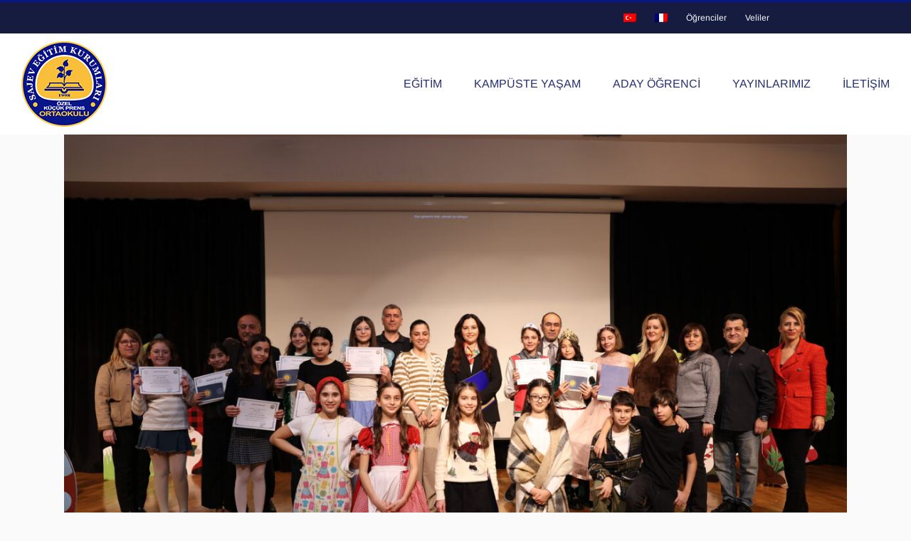

--- FILE ---
content_type: text/html; charset=UTF-8
request_url: https://kp.k12.tr/ortaokul/category/sosyal-etkinlikler/
body_size: 19447
content:
<!DOCTYPE html>
<html class="avada-html-layout-wide avada-html-header-position-top avada-html-is-archive" lang="tr-TR" prefix="og: http://ogp.me/ns# fb: http://ogp.me/ns/fb#">
<head>
	<meta http-equiv="X-UA-Compatible" content="IE=edge" />
	<meta http-equiv="Content-Type" content="text/html; charset=utf-8"/>
	<meta name="viewport" content="width=device-width, initial-scale=1" />
	<title>Sosyal Etkinlikler &#8211; Özel Küçük Prens Ortaokulu</title>
<meta name='robots' content='max-image-preview:large' />
<link rel="alternate" hreflang="tr" href="https://kp.k12.tr/ortaokul/category/sosyal-etkinlikler/" />

<!-- Google Tag Manager for WordPress by gtm4wp.com -->
<script data-cfasync="false" data-pagespeed-no-defer>
	var gtm4wp_datalayer_name = "dataLayer";
	var dataLayer = dataLayer || [];
</script>
<!-- End Google Tag Manager for WordPress by gtm4wp.com --><link rel='dns-prefetch' href='//npmcdn.com' />
<link rel='dns-prefetch' href='//stats.wp.com' />
<link rel="alternate" type="application/rss+xml" title="Özel Küçük Prens Ortaokulu &raquo; akışı" href="https://kp.k12.tr/ortaokul/feed/" />
<link rel="alternate" type="application/rss+xml" title="Özel Küçük Prens Ortaokulu &raquo; yorum akışı" href="https://kp.k12.tr/ortaokul/comments/feed/" />
								<link rel="icon" href="https://kp.k12.tr/ortaokul/wp-content/uploads/sites/7/2019/12/okul.png" type="image/png" />
		
		
		
				<link rel="alternate" type="application/rss+xml" title="Özel Küçük Prens Ortaokulu &raquo; Sosyal Etkinlikler kategori akışı" href="https://kp.k12.tr/ortaokul/category/sosyal-etkinlikler/feed/" />
				
		<meta property="og:locale" content="tr_TR"/>
		<meta property="og:type" content="article"/>
		<meta property="og:site_name" content="Özel Küçük Prens Ortaokulu"/>
		<meta property="og:title" content="  Sosyal Etkinlikler"/>
				<meta property="og:url" content="https://kp.k12.tr/ortaokul/sozcuklerden-masallara-keyifli-bir-yolculuk/"/>
																				<meta property="og:image" content="https://kp.k12.tr/ortaokul/wp-content/uploads/sites/7/2026/01/Masal-Yazma-ve-Anlatma-Yarismasi9-scaled.jpg"/>
		<meta property="og:image:width" content="2560"/>
		<meta property="og:image:height" content="1707"/>
		<meta property="og:image:type" content="image/jpeg"/>
				<style id='wp-img-auto-sizes-contain-inline-css' type='text/css'>
img:is([sizes=auto i],[sizes^="auto," i]){contain-intrinsic-size:3000px 1500px}
/*# sourceURL=wp-img-auto-sizes-contain-inline-css */
</style>
<link rel='stylesheet' id='acy_front_messages_css-css' href='https://kp.k12.tr/ortaokul/wp-content/plugins/acymailing/media/css/front/messages.min.css?v=1768468860&#038;ver=6.9' type='text/css' media='all' />

<style id='wp-emoji-styles-inline-css' type='text/css'>

	img.wp-smiley, img.emoji {
		display: inline !important;
		border: none !important;
		box-shadow: none !important;
		height: 1em !important;
		width: 1em !important;
		margin: 0 0.07em !important;
		vertical-align: -0.1em !important;
		background: none !important;
		padding: 0 !important;
	}
/*# sourceURL=wp-emoji-styles-inline-css */
</style>
<link rel='stylesheet' id='menu-image-css' href='https://kp.k12.tr/ortaokul/wp-content/plugins/menu-image/includes/css/menu-image.css?ver=3.13' type='text/css' media='all' />
<link rel='stylesheet' id='dashicons-css' href='https://kp.k12.tr/ortaokul/wp-includes/css/dashicons.min.css?ver=6.9' type='text/css' media='all' />
<link rel='stylesheet' id='pure-css-css' href='https://kp.k12.tr/ortaokul/wp-content/plugins/views-for-wpforms-lite/assets/css/pure-min.css?ver=6.9' type='text/css' media='all' />
<link rel='stylesheet' id='pure-grid-css-css' href='https://kp.k12.tr/ortaokul/wp-content/plugins/views-for-wpforms-lite/assets/css/grids-responsive-min.css?ver=6.9' type='text/css' media='all' />
<link rel='stylesheet' id='wpforms-views-front-css' href='https://kp.k12.tr/ortaokul/wp-content/plugins/views-for-wpforms-lite/assets/css/wpforms-views-display.css?ver=1769118587' type='text/css' media='all' />
<link rel='stylesheet' id='wpml-tm-admin-bar-css' href='https://kp.k12.tr/ortaokul/wp-content/plugins/wpml-translation-management/res/css/admin-bar-style.css?ver=2.9.6' type='text/css' media='all' />
<link rel='stylesheet' id='tablepress-default-css' href='https://kp.k12.tr/ortaokul/wp-content/plugins/tablepress/css/build/default.css?ver=3.2.6' type='text/css' media='all' />
<link rel='stylesheet' id='fusion-dynamic-css-css' href='https://kp.k12.tr/ortaokul/wp-content/uploads/sites/7/fusion-styles/_blog-7-4561197ae5e0ce035e55b8abf360353a.min.css?ver=3.14.2' type='text/css' media='all' />
<script type="text/javascript" id="acy_front_messages_js-js-before">
/* <![CDATA[ */
var ACYM_AJAX_START = "https://kp.k12.tr/ortaokul/wp-admin/admin-ajax.php";
            var ACYM_AJAX_PARAMS = "?action=acymailing_router&noheader=1&nocache=1769118587";
            var ACYM_AJAX = ACYM_AJAX_START + ACYM_AJAX_PARAMS;
//# sourceURL=acy_front_messages_js-js-before
/* ]]> */
</script>
<script type="text/javascript" src="https://kp.k12.tr/ortaokul/wp-content/plugins/acymailing/media/js/front/messages.min.js?v=1768468860&amp;ver=6.9" id="acy_front_messages_js-js"></script>
<script type="text/javascript" id="real3d-flipbook-global-js-extra">
/* <![CDATA[ */
var flipbookOptions_global = {"pages":[],"pdfUrl":"","printPdfUrl":"","tableOfContent":[],"id":"","bookId":"","date":"","lightboxThumbnailUrl":"","mode":"normal","viewMode":"webgl","pageTextureSize":"2048","pageTextureSizeSmall":"1500","pageTextureSizeMobile":"","pageTextureSizeMobileSmall":"1000","minPixelRatio":"1","pdfTextLayer":"true","zoomMin":"0.9","zoomStep":"2","zoomSize":"","zoomReset":"false","doubleClickZoom":"true","pageDrag":"true","singlePageMode":"false","pageFlipDuration":"1","sound":"true","startPage":"1","pageNumberOffset":"0","deeplinking":{"enabled":"false","prefix":""},"responsiveView":"true","responsiveViewTreshold":"768","responsiveViewRatio":"1","cover":"true","backCover":"true","scaleCover":"false","pageCaptions":"false","height":"400","responsiveHeight":"true","containerRatio":"","thumbnailsOnStart":"false","contentOnStart":"false","searchOnStart":"","searchResultsThumbs":"false","tableOfContentCloseOnClick":"true","thumbsCloseOnClick":"true","autoplayOnStart":"false","autoplayInterval":"3000","autoplayLoop":"true","autoplayStartPage":"1","rightToLeft":"false","pageWidth":"","pageHeight":"","thumbSize":"130","logoImg":"","logoUrl":"","logoUrlTarget":"","logoCSS":"position:absolute;left:0;top:0;","menuSelector":"","zIndex":"auto","preloaderText":"","googleAnalyticsTrackingCode":"","pdfBrowserViewerIfIE":"false","modeMobile":"","viewModeMobile":"","aspectMobile":"","aspectRatioMobile":"","singlePageModeIfMobile":"false","logoHideOnMobile":"false","mobile":{"thumbnailsOnStart":"false","contentOnStart":"false","pagesInMemory":"6","bitmapResizeHeight":"","bitmapResizeQuality":"","currentPage":{"enabled":"false"},"pdfUrl":""},"lightboxCssClass":"","lightboxLink":"","lightboxLinkNewWindow":"true","lightboxBackground":"rgb(81, 85, 88)","lightboxBackgroundPattern":"","lightboxBackgroundImage":"","lightboxContainerCSS":"display:inline-block;padding:10px;","lightboxThumbnailHeight":"150","lightboxThumbnailUrlCSS":"display:block;","lightboxThumbnailInfo":"false","lightboxThumbnailInfoText":"","lightboxThumbnailInfoCSS":"top: 0;  width: 100%; height: 100%; font-size: 16px; color: #000; background: rgba(255,255,255,.8); ","showTitle":"false","showDate":"false","hideThumbnail":"false","lightboxText":"","lightboxTextCSS":"display:block;","lightboxTextPosition":"top","lightBoxOpened":"false","lightBoxFullscreen":"false","lightboxStartPage":"","lightboxMarginV":"0","lightboxMarginH":"0","lights":"true","lightPositionX":"0","lightPositionY":"150","lightPositionZ":"1400","lightIntensity":"0.6","shadows":"true","shadowMapSize":"2048","shadowOpacity":"0.2","shadowDistance":"15","pageHardness":"2","coverHardness":"2","pageRoughness":"1","pageMetalness":"0","pageSegmentsW":"6","pageSegmentsH":"1","pagesInMemory":"20","bitmapResizeHeight":"","bitmapResizeQuality":"","pageMiddleShadowSize":"2","pageMiddleShadowColorL":"#999999","pageMiddleShadowColorR":"#777777","antialias":"false","pan":"0","tilt":"0","rotateCameraOnMouseDrag":"true","panMax":"20","panMin":"-20","tiltMax":"0","tiltMin":"-60","currentPage":{"enabled":"true","title":"Current page","hAlign":"left","vAlign":"top","order":""},"btnAutoplay":{"enabled":"true","title":"Autoplay","vAlign":"bottom","hAlign":"center","order":"","icon":"fa-play","iconAlt":"fa-pause"},"btnNext":{"enabled":"true","title":"Next Page","vAlign":"bottom","hAlign":"center","order":"","icon":"fa-chevron-right"},"btnLast":{"enabled":"false","title":"Last Page","vAlign":"bottom","hAlign":"center","order":"","icon":"fa-step-forward"},"btnPrev":{"enabled":"true","title":"Previous Page","vAlign":"bottom","hAlign":"center","order":"","icon":"fa-chevron-left"},"btnFirst":{"enabled":"false","title":"First Page","vAlign":"bottom","hAlign":"center","order":"","icon":"fa-step-backward"},"btnZoomIn":{"enabled":"true","title":"Zoom in","vAlign":"bottom","hAlign":"center","order":"","icon":"fa-plus"},"btnZoomOut":{"enabled":"true","title":"Zoom out","vAlign":"bottom","hAlign":"center","order":"","icon":"fa-minus"},"btnToc":{"enabled":"false","title":"Table of Contents","vAlign":"bottom","hAlign":"center","order":"","icon":"fa-list-ol"},"btnThumbs":{"enabled":"true","title":"Pages","vAlign":"bottom","hAlign":"center","order":"","icon":"fa-th-large"},"btnShare":{"enabled":"false","title":"Share","vAlign":"bottom","hAlign":"center","order":"","icon":"fa-share-alt"},"btnNotes":{"enabled":"false","title":"Notlar"},"btnDownloadPages":{"enabled":"false","url":"","title":"Download pages","vAlign":"bottom","hAlign":"center","order":"","icon":"fa-download"},"btnDownloadPdf":{"enabled":"false","url":"","title":"Download PDF","forceDownload":"true","openInNewWindow":"true","vAlign":"bottom","hAlign":"center","order":"","icon":"fa-file"},"btnSound":{"enabled":"true","title":"Sound","vAlign":"bottom","hAlign":"center","order":"","icon":"fa-volume-up","iconAlt":"fa-volume-off"},"btnExpand":{"enabled":"true","title":"Toggle fullscreen","vAlign":"bottom","hAlign":"center","order":"","icon":"fa-expand","iconAlt":"fa-compress"},"btnSingle":{"enabled":"true","title":"Toggle single page"},"btnSearch":{"enabled":"false","title":"Search","vAlign":"bottom","hAlign":"center","order":"","icon":"fas fa-search"},"search":{"enabled":"false","title":"Ara"},"btnBookmark":{"enabled":"false","title":"Bookmark","vAlign":"bottom","hAlign":"center","order":"","icon":"fas fa-bookmark"},"btnPrint":{"enabled":"false","title":"Print","vAlign":"bottom","hAlign":"center","order":"","icon":"fa-print"},"btnTools":{"enabled":"true","title":"Tools"},"btnClose":{"enabled":"true","title":"Kapat"},"whatsapp":{"enabled":"true"},"twitter":{"enabled":"false","url":"","description":""},"facebook":{"enabled":"false","url":"","description":"","title":"","image":"","caption":""},"pinterest":{"enabled":"false","url":"","image":"","description":""},"email":{"enabled":"false","url":"","description":""},"linkedin":{"enabled":"true"},"digg":{"enabled":"false"},"reddit":{"enabled":"false"},"shareUrl":"","shareTitle":"","shareImage":"","layout":"1","icons":"FontAwesome","skin":"light","useFontAwesome5":"true","sideNavigationButtons":"true","menuNavigationButtons":"false","backgroundColor":"rgb(81, 85, 88)","backgroundPattern":"","backgroundImage":"","backgroundTransparent":"false","menuBackground":"","menuShadow":"","menuMargin":"0","menuPadding":"0","menuOverBook":"false","menuFloating":"false","menuTransparent":"false","menu2Background":"","menu2Shadow":"","menu2Margin":"0","menu2Padding":"0","menu2OverBook":"true","menu2Floating":"false","menu2Transparent":"true","skinColor":"","skinBackground":"","hideMenu":"false","menuAlignHorizontal":"center","btnColor":"","btnColorHover":"","btnBackground":"none","btnRadius":"0","btnMargin":"0","btnSize":"14","btnPaddingV":"10","btnPaddingH":"10","btnShadow":"","btnTextShadow":"","btnBorder":"","arrowColor":"#fff","arrowColorHover":"#fff","arrowBackground":"rgba(0,0,0,0)","arrowBackgroundHover":"rgba(0, 0, 0, .15)","arrowRadius":"4","arrowMargin":"4","arrowSize":"40","arrowPadding":"10","arrowTextShadow":"0px 0px 1px rgba(0, 0, 0, 1)","arrowBorder":"","closeBtnColorHover":"#FFF","closeBtnBackground":"rgba(0,0,0,.4)","closeBtnRadius":"0","closeBtnMargin":"0","closeBtnSize":"20","closeBtnPadding":"5","closeBtnTextShadow":"","closeBtnBorder":"","floatingBtnColor":"","floatingBtnColorHover":"","floatingBtnBackground":"","floatingBtnBackgroundHover":"","floatingBtnRadius":"","floatingBtnMargin":"","floatingBtnSize":"","floatingBtnPadding":"","floatingBtnShadow":"","floatingBtnTextShadow":"","floatingBtnBorder":"","currentPageMarginV":"5","currentPageMarginH":"5","arrowsAlwaysEnabledForNavigation":"true","arrowsDisabledNotFullscreen":"true","touchSwipeEnabled":"true","fitToWidth":"false","rightClickEnabled":"true","linkColor":"rgba(0, 0, 0, 0)","linkColorHover":"rgba(255, 255, 0, 1)","linkOpacity":"0.4","linkTarget":"_blank","pdfAutoLinks":"false","disableRange":"false","strings":{"print":"Print","printLeftPage":"Print left page","printRightPage":"Print right page","printCurrentPage":"Print current page","printAllPages":"Print all pages","download":"Download","downloadLeftPage":"Download left page","downloadRightPage":"Download right page","downloadCurrentPage":"Download current page","downloadAllPages":"Download all pages","bookmarks":"Bookmarks","bookmarkLeftPage":"Bookmark left page","bookmarkRightPage":"Bookmark right page","bookmarkCurrentPage":"Bookmark current page","search":"Search","findInDocument":"Find in document","pagesFoundContaining":"pages found containing","noMatches":"No matches","matchesFound":"matches found","page":"Page","matches":"matches","thumbnails":"Thumbnails","tableOfContent":"Table of Contents","share":"Share","pressEscToClose":"Press ESC to close","password":"Password","addNote":"Add note","typeInYourNote":"Type in your note..."},"access":"free","backgroundMusic":"","cornerCurl":"false","pdfTools":{"pageHeight":1500,"thumbHeight":200,"quality":0.8,"textLayer":"true","autoConvert":"true"},"slug":"","convertPDFLinks":"true","convertPDFLinksWithClass":"","convertPDFLinksWithoutClass":"","overridePDFEmbedder":"true","overrideDflip":"true","overrideWonderPDFEmbed":"true","override3DFlipBook":"true","overridePDFjsViewer":"true","resumeReading":"false","previewPages":"","previewMode":"","zoomDisabled":"false","textLayer":"false","pdfPageScale":"","aspectRatio":"2","pdfBrowserViewerIfMobile":"false","pdfBrowserViewerFullscreen":"true","pdfBrowserViewerFullscreenTarget":"_blank","btnTocIfMobile":"true","btnThumbsIfMobile":"true","btnShareIfMobile":"false","btnDownloadPagesIfMobile":"true","btnDownloadPdfIfMobile":"true","btnSoundIfMobile":"false","btnExpandIfMobile":"true","btnPrintIfMobile":"false","lightboxCSS":"","lightboxCloseOnClick":"false","btnSelect":{"enabled":"true","title":"Select tool","vAlign":"bottom","hAlign":"center","order":"","icon":"fas fa-i-cursor"},"closeBtnColor":"#FFF","google_plus":{"enabled":"false","url":""},"theme":"default","sideBtnColor":"#fff","sideBtnBackground":"rgba(0,0,0,.3)","sideBtnRadius":"0","sideBtnMargin":"0","sideBtnSize":"30","sideBtnPaddingV":"5","sideBtnPaddingH":"5","sideBtnShadow":"","sideBtnTextShadow":"","sideBtnBorder":"","btbsubmit":"Save"};
//# sourceURL=real3d-flipbook-global-js-extra
/* ]]> */
</script>
<script type="text/javascript" src="https://kp.k12.tr/ortaokul/wp-includes/js/jquery/jquery.min.js?ver=3.7.1" id="jquery-core-js"></script>
<script type="text/javascript" data-jetpack-boost="ignore" src="//kp.k12.tr/ortaokul/wp-content/plugins/revslider/sr6/assets/js/rbtools.min.js?ver=6.7.39" async id="tp-tools-js"></script>
<script type="text/javascript" data-jetpack-boost="ignore" src="//kp.k12.tr/ortaokul/wp-content/plugins/revslider/sr6/assets/js/rs6.min.js?ver=6.7.39" async id="revmin-js"></script>
<link rel="https://api.w.org/" href="https://kp.k12.tr/ortaokul/wp-json/" /><link rel="alternate" title="JSON" type="application/json" href="https://kp.k12.tr/ortaokul/wp-json/wp/v2/categories/8" /><link rel="EditURI" type="application/rsd+xml" title="RSD" href="https://kp.k12.tr/ortaokul/xmlrpc.php?rsd" />
<meta name="generator" content="WordPress 6.9" />
<meta name="generator" content="WPML ver:4.3.12 stt:4,54;" />
	<style>img#wpstats{display:none}</style>
		
<!-- Google Tag Manager for WordPress by gtm4wp.com -->
<!-- GTM Container placement set to footer -->
<script data-cfasync="false" data-pagespeed-no-defer type="text/javascript">
</script>
<!-- End Google Tag Manager for WordPress by gtm4wp.com --><style type="text/css" id="css-fb-visibility">@media screen and (max-width: 640px){.fusion-no-small-visibility{display:none !important;}body .sm-text-align-center{text-align:center !important;}body .sm-text-align-left{text-align:left !important;}body .sm-text-align-right{text-align:right !important;}body .sm-text-align-justify{text-align:justify !important;}body .sm-flex-align-center{justify-content:center !important;}body .sm-flex-align-flex-start{justify-content:flex-start !important;}body .sm-flex-align-flex-end{justify-content:flex-end !important;}body .sm-mx-auto{margin-left:auto !important;margin-right:auto !important;}body .sm-ml-auto{margin-left:auto !important;}body .sm-mr-auto{margin-right:auto !important;}body .fusion-absolute-position-small{position:absolute;width:100%;}.awb-sticky.awb-sticky-small{ position: sticky; top: var(--awb-sticky-offset,0); }}@media screen and (min-width: 641px) and (max-width: 1024px){.fusion-no-medium-visibility{display:none !important;}body .md-text-align-center{text-align:center !important;}body .md-text-align-left{text-align:left !important;}body .md-text-align-right{text-align:right !important;}body .md-text-align-justify{text-align:justify !important;}body .md-flex-align-center{justify-content:center !important;}body .md-flex-align-flex-start{justify-content:flex-start !important;}body .md-flex-align-flex-end{justify-content:flex-end !important;}body .md-mx-auto{margin-left:auto !important;margin-right:auto !important;}body .md-ml-auto{margin-left:auto !important;}body .md-mr-auto{margin-right:auto !important;}body .fusion-absolute-position-medium{position:absolute;width:100%;}.awb-sticky.awb-sticky-medium{ position: sticky; top: var(--awb-sticky-offset,0); }}@media screen and (min-width: 1025px){.fusion-no-large-visibility{display:none !important;}body .lg-text-align-center{text-align:center !important;}body .lg-text-align-left{text-align:left !important;}body .lg-text-align-right{text-align:right !important;}body .lg-text-align-justify{text-align:justify !important;}body .lg-flex-align-center{justify-content:center !important;}body .lg-flex-align-flex-start{justify-content:flex-start !important;}body .lg-flex-align-flex-end{justify-content:flex-end !important;}body .lg-mx-auto{margin-left:auto !important;margin-right:auto !important;}body .lg-ml-auto{margin-left:auto !important;}body .lg-mr-auto{margin-right:auto !important;}body .fusion-absolute-position-large{position:absolute;width:100%;}.awb-sticky.awb-sticky-large{ position: sticky; top: var(--awb-sticky-offset,0); }}</style><style type="text/css">.recentcomments a{display:inline !important;padding:0 !important;margin:0 !important;}</style><meta name="generator" content="Powered by Slider Revolution 6.7.39 - responsive, Mobile-Friendly Slider Plugin for WordPress with comfortable drag and drop interface." />
<script data-jetpack-boost="ignore">function setREVStartSize(e){
			//window.requestAnimationFrame(function() {
				window.RSIW = window.RSIW===undefined ? window.innerWidth : window.RSIW;
				window.RSIH = window.RSIH===undefined ? window.innerHeight : window.RSIH;
				try {
					var pw = document.getElementById(e.c).parentNode.offsetWidth,
						newh;
					pw = pw===0 || isNaN(pw) || (e.l=="fullwidth" || e.layout=="fullwidth") ? window.RSIW : pw;
					e.tabw = e.tabw===undefined ? 0 : parseInt(e.tabw);
					e.thumbw = e.thumbw===undefined ? 0 : parseInt(e.thumbw);
					e.tabh = e.tabh===undefined ? 0 : parseInt(e.tabh);
					e.thumbh = e.thumbh===undefined ? 0 : parseInt(e.thumbh);
					e.tabhide = e.tabhide===undefined ? 0 : parseInt(e.tabhide);
					e.thumbhide = e.thumbhide===undefined ? 0 : parseInt(e.thumbhide);
					e.mh = e.mh===undefined || e.mh=="" || e.mh==="auto" ? 0 : parseInt(e.mh,0);
					if(e.layout==="fullscreen" || e.l==="fullscreen")
						newh = Math.max(e.mh,window.RSIH);
					else{
						e.gw = Array.isArray(e.gw) ? e.gw : [e.gw];
						for (var i in e.rl) if (e.gw[i]===undefined || e.gw[i]===0) e.gw[i] = e.gw[i-1];
						e.gh = e.el===undefined || e.el==="" || (Array.isArray(e.el) && e.el.length==0)? e.gh : e.el;
						e.gh = Array.isArray(e.gh) ? e.gh : [e.gh];
						for (var i in e.rl) if (e.gh[i]===undefined || e.gh[i]===0) e.gh[i] = e.gh[i-1];
											
						var nl = new Array(e.rl.length),
							ix = 0,
							sl;
						e.tabw = e.tabhide>=pw ? 0 : e.tabw;
						e.thumbw = e.thumbhide>=pw ? 0 : e.thumbw;
						e.tabh = e.tabhide>=pw ? 0 : e.tabh;
						e.thumbh = e.thumbhide>=pw ? 0 : e.thumbh;
						for (var i in e.rl) nl[i] = e.rl[i]<window.RSIW ? 0 : e.rl[i];
						sl = nl[0];
						for (var i in nl) if (sl>nl[i] && nl[i]>0) { sl = nl[i]; ix=i;}
						var m = pw>(e.gw[ix]+e.tabw+e.thumbw) ? 1 : (pw-(e.tabw+e.thumbw)) / (e.gw[ix]);
						newh =  (e.gh[ix] * m) + (e.tabh + e.thumbh);
					}
					var el = document.getElementById(e.c);
					if (el!==null && el) el.style.height = newh+"px";
					el = document.getElementById(e.c+"_wrapper");
					if (el!==null && el) {
						el.style.height = newh+"px";
						el.style.display = "block";
					}
				} catch(e){
					console.log("Failure at Presize of Slider:" + e)
				}
			//});
		  };</script>
		<script type="text/javascript">
			var doc = document.documentElement;
			doc.setAttribute( 'data-useragent', navigator.userAgent );
		</script>
		
	<style id='global-styles-inline-css' type='text/css'>
:root{--wp--preset--aspect-ratio--square: 1;--wp--preset--aspect-ratio--4-3: 4/3;--wp--preset--aspect-ratio--3-4: 3/4;--wp--preset--aspect-ratio--3-2: 3/2;--wp--preset--aspect-ratio--2-3: 2/3;--wp--preset--aspect-ratio--16-9: 16/9;--wp--preset--aspect-ratio--9-16: 9/16;--wp--preset--color--black: #000000;--wp--preset--color--cyan-bluish-gray: #abb8c3;--wp--preset--color--white: #ffffff;--wp--preset--color--pale-pink: #f78da7;--wp--preset--color--vivid-red: #cf2e2e;--wp--preset--color--luminous-vivid-orange: #ff6900;--wp--preset--color--luminous-vivid-amber: #fcb900;--wp--preset--color--light-green-cyan: #7bdcb5;--wp--preset--color--vivid-green-cyan: #00d084;--wp--preset--color--pale-cyan-blue: #8ed1fc;--wp--preset--color--vivid-cyan-blue: #0693e3;--wp--preset--color--vivid-purple: #9b51e0;--wp--preset--color--awb-color-1: #ffffff;--wp--preset--color--awb-color-2: #f6f6f6;--wp--preset--color--awb-color-3: #ebeaea;--wp--preset--color--awb-color-4: #a0ce4e;--wp--preset--color--awb-color-5: #747474;--wp--preset--color--awb-color-6: #283172;--wp--preset--color--awb-color-7: #333333;--wp--preset--color--awb-color-8: #071689;--wp--preset--color--awb-color-custom-10: rgba(0,0,0,0.87);--wp--preset--color--awb-color-custom-11: #e0dede;--wp--preset--color--awb-color-custom-12: #4354be;--wp--preset--color--awb-color-custom-13: rgba(0,0,0,0.54);--wp--preset--color--awb-color-custom-14: #e8e8e8;--wp--preset--color--awb-color-custom-15: #212121;--wp--preset--color--awb-color-custom-16: rgba(235,234,234,0.8);--wp--preset--color--awb-color-custom-17: #fabf3a;--wp--preset--color--awb-color-custom-18: #fafafa;--wp--preset--gradient--vivid-cyan-blue-to-vivid-purple: linear-gradient(135deg,rgb(6,147,227) 0%,rgb(155,81,224) 100%);--wp--preset--gradient--light-green-cyan-to-vivid-green-cyan: linear-gradient(135deg,rgb(122,220,180) 0%,rgb(0,208,130) 100%);--wp--preset--gradient--luminous-vivid-amber-to-luminous-vivid-orange: linear-gradient(135deg,rgb(252,185,0) 0%,rgb(255,105,0) 100%);--wp--preset--gradient--luminous-vivid-orange-to-vivid-red: linear-gradient(135deg,rgb(255,105,0) 0%,rgb(207,46,46) 100%);--wp--preset--gradient--very-light-gray-to-cyan-bluish-gray: linear-gradient(135deg,rgb(238,238,238) 0%,rgb(169,184,195) 100%);--wp--preset--gradient--cool-to-warm-spectrum: linear-gradient(135deg,rgb(74,234,220) 0%,rgb(151,120,209) 20%,rgb(207,42,186) 40%,rgb(238,44,130) 60%,rgb(251,105,98) 80%,rgb(254,248,76) 100%);--wp--preset--gradient--blush-light-purple: linear-gradient(135deg,rgb(255,206,236) 0%,rgb(152,150,240) 100%);--wp--preset--gradient--blush-bordeaux: linear-gradient(135deg,rgb(254,205,165) 0%,rgb(254,45,45) 50%,rgb(107,0,62) 100%);--wp--preset--gradient--luminous-dusk: linear-gradient(135deg,rgb(255,203,112) 0%,rgb(199,81,192) 50%,rgb(65,88,208) 100%);--wp--preset--gradient--pale-ocean: linear-gradient(135deg,rgb(255,245,203) 0%,rgb(182,227,212) 50%,rgb(51,167,181) 100%);--wp--preset--gradient--electric-grass: linear-gradient(135deg,rgb(202,248,128) 0%,rgb(113,206,126) 100%);--wp--preset--gradient--midnight: linear-gradient(135deg,rgb(2,3,129) 0%,rgb(40,116,252) 100%);--wp--preset--font-size--small: 12px;--wp--preset--font-size--medium: 20px;--wp--preset--font-size--large: 24px;--wp--preset--font-size--x-large: 42px;--wp--preset--font-size--normal: 16px;--wp--preset--font-size--xlarge: 32px;--wp--preset--font-size--huge: 48px;--wp--preset--spacing--20: 0.44rem;--wp--preset--spacing--30: 0.67rem;--wp--preset--spacing--40: 1rem;--wp--preset--spacing--50: 1.5rem;--wp--preset--spacing--60: 2.25rem;--wp--preset--spacing--70: 3.38rem;--wp--preset--spacing--80: 5.06rem;--wp--preset--shadow--natural: 6px 6px 9px rgba(0, 0, 0, 0.2);--wp--preset--shadow--deep: 12px 12px 50px rgba(0, 0, 0, 0.4);--wp--preset--shadow--sharp: 6px 6px 0px rgba(0, 0, 0, 0.2);--wp--preset--shadow--outlined: 6px 6px 0px -3px rgb(255, 255, 255), 6px 6px rgb(0, 0, 0);--wp--preset--shadow--crisp: 6px 6px 0px rgb(0, 0, 0);}:where(.is-layout-flex){gap: 0.5em;}:where(.is-layout-grid){gap: 0.5em;}body .is-layout-flex{display: flex;}.is-layout-flex{flex-wrap: wrap;align-items: center;}.is-layout-flex > :is(*, div){margin: 0;}body .is-layout-grid{display: grid;}.is-layout-grid > :is(*, div){margin: 0;}:where(.wp-block-columns.is-layout-flex){gap: 2em;}:where(.wp-block-columns.is-layout-grid){gap: 2em;}:where(.wp-block-post-template.is-layout-flex){gap: 1.25em;}:where(.wp-block-post-template.is-layout-grid){gap: 1.25em;}.has-black-color{color: var(--wp--preset--color--black) !important;}.has-cyan-bluish-gray-color{color: var(--wp--preset--color--cyan-bluish-gray) !important;}.has-white-color{color: var(--wp--preset--color--white) !important;}.has-pale-pink-color{color: var(--wp--preset--color--pale-pink) !important;}.has-vivid-red-color{color: var(--wp--preset--color--vivid-red) !important;}.has-luminous-vivid-orange-color{color: var(--wp--preset--color--luminous-vivid-orange) !important;}.has-luminous-vivid-amber-color{color: var(--wp--preset--color--luminous-vivid-amber) !important;}.has-light-green-cyan-color{color: var(--wp--preset--color--light-green-cyan) !important;}.has-vivid-green-cyan-color{color: var(--wp--preset--color--vivid-green-cyan) !important;}.has-pale-cyan-blue-color{color: var(--wp--preset--color--pale-cyan-blue) !important;}.has-vivid-cyan-blue-color{color: var(--wp--preset--color--vivid-cyan-blue) !important;}.has-vivid-purple-color{color: var(--wp--preset--color--vivid-purple) !important;}.has-black-background-color{background-color: var(--wp--preset--color--black) !important;}.has-cyan-bluish-gray-background-color{background-color: var(--wp--preset--color--cyan-bluish-gray) !important;}.has-white-background-color{background-color: var(--wp--preset--color--white) !important;}.has-pale-pink-background-color{background-color: var(--wp--preset--color--pale-pink) !important;}.has-vivid-red-background-color{background-color: var(--wp--preset--color--vivid-red) !important;}.has-luminous-vivid-orange-background-color{background-color: var(--wp--preset--color--luminous-vivid-orange) !important;}.has-luminous-vivid-amber-background-color{background-color: var(--wp--preset--color--luminous-vivid-amber) !important;}.has-light-green-cyan-background-color{background-color: var(--wp--preset--color--light-green-cyan) !important;}.has-vivid-green-cyan-background-color{background-color: var(--wp--preset--color--vivid-green-cyan) !important;}.has-pale-cyan-blue-background-color{background-color: var(--wp--preset--color--pale-cyan-blue) !important;}.has-vivid-cyan-blue-background-color{background-color: var(--wp--preset--color--vivid-cyan-blue) !important;}.has-vivid-purple-background-color{background-color: var(--wp--preset--color--vivid-purple) !important;}.has-black-border-color{border-color: var(--wp--preset--color--black) !important;}.has-cyan-bluish-gray-border-color{border-color: var(--wp--preset--color--cyan-bluish-gray) !important;}.has-white-border-color{border-color: var(--wp--preset--color--white) !important;}.has-pale-pink-border-color{border-color: var(--wp--preset--color--pale-pink) !important;}.has-vivid-red-border-color{border-color: var(--wp--preset--color--vivid-red) !important;}.has-luminous-vivid-orange-border-color{border-color: var(--wp--preset--color--luminous-vivid-orange) !important;}.has-luminous-vivid-amber-border-color{border-color: var(--wp--preset--color--luminous-vivid-amber) !important;}.has-light-green-cyan-border-color{border-color: var(--wp--preset--color--light-green-cyan) !important;}.has-vivid-green-cyan-border-color{border-color: var(--wp--preset--color--vivid-green-cyan) !important;}.has-pale-cyan-blue-border-color{border-color: var(--wp--preset--color--pale-cyan-blue) !important;}.has-vivid-cyan-blue-border-color{border-color: var(--wp--preset--color--vivid-cyan-blue) !important;}.has-vivid-purple-border-color{border-color: var(--wp--preset--color--vivid-purple) !important;}.has-vivid-cyan-blue-to-vivid-purple-gradient-background{background: var(--wp--preset--gradient--vivid-cyan-blue-to-vivid-purple) !important;}.has-light-green-cyan-to-vivid-green-cyan-gradient-background{background: var(--wp--preset--gradient--light-green-cyan-to-vivid-green-cyan) !important;}.has-luminous-vivid-amber-to-luminous-vivid-orange-gradient-background{background: var(--wp--preset--gradient--luminous-vivid-amber-to-luminous-vivid-orange) !important;}.has-luminous-vivid-orange-to-vivid-red-gradient-background{background: var(--wp--preset--gradient--luminous-vivid-orange-to-vivid-red) !important;}.has-very-light-gray-to-cyan-bluish-gray-gradient-background{background: var(--wp--preset--gradient--very-light-gray-to-cyan-bluish-gray) !important;}.has-cool-to-warm-spectrum-gradient-background{background: var(--wp--preset--gradient--cool-to-warm-spectrum) !important;}.has-blush-light-purple-gradient-background{background: var(--wp--preset--gradient--blush-light-purple) !important;}.has-blush-bordeaux-gradient-background{background: var(--wp--preset--gradient--blush-bordeaux) !important;}.has-luminous-dusk-gradient-background{background: var(--wp--preset--gradient--luminous-dusk) !important;}.has-pale-ocean-gradient-background{background: var(--wp--preset--gradient--pale-ocean) !important;}.has-electric-grass-gradient-background{background: var(--wp--preset--gradient--electric-grass) !important;}.has-midnight-gradient-background{background: var(--wp--preset--gradient--midnight) !important;}.has-small-font-size{font-size: var(--wp--preset--font-size--small) !important;}.has-medium-font-size{font-size: var(--wp--preset--font-size--medium) !important;}.has-large-font-size{font-size: var(--wp--preset--font-size--large) !important;}.has-x-large-font-size{font-size: var(--wp--preset--font-size--x-large) !important;}
/*# sourceURL=global-styles-inline-css */
</style>
<link rel='stylesheet' id='rs-plugin-settings-css' href='//kp.k12.tr/ortaokul/wp-content/plugins/revslider/sr6/assets/css/rs6.css?ver=6.7.39' type='text/css' media='all' />
<style id='rs-plugin-settings-inline-css' type='text/css'>
#rs-demo-id {}
/*# sourceURL=rs-plugin-settings-inline-css */
</style>
</head>

<body data-rsssl=1 class="archive category category-sosyal-etkinlikler category-8 wp-theme-Avada wp-child-theme-Avada-Child-Theme locale-tr-tr fusion-image-hovers fusion-pagination-sizing fusion-button_type-flat fusion-button_span-no fusion-button_gradient-linear avada-image-rollover-circle-yes avada-image-rollover-yes avada-image-rollover-direction-left fusion-body ltr no-mobile-slidingbar no-mobile-totop avada-has-rev-slider-styles fusion-disable-outline fusion-sub-menu-fade mobile-logo-pos-center layout-wide-mode avada-has-boxed-modal-shadow-none layout-scroll-offset-full avada-has-zero-margin-offset-top fusion-top-header menu-text-align-center mobile-menu-design-modern fusion-show-pagination-text fusion-header-layout-v2 avada-responsive avada-footer-fx-none avada-menu-highlight-style-bar fusion-search-form-clean fusion-main-menu-search-overlay fusion-avatar-circle avada-dropdown-styles avada-blog-layout-timeline avada-blog-archive-layout-large avada-header-shadow-no avada-menu-icon-position-left avada-has-megamenu-shadow avada-has-mainmenu-dropdown-divider avada-has-header-100-width avada-has-pagetitle-100-width avada-has-breadcrumb-mobile-hidden avada-has-titlebar-hide avada-has-pagination-padding avada-flyout-menu-direction-fade avada-ec-views-v1" data-awb-post-id="11481">
		<a class="skip-link screen-reader-text" href="#content">İçeriğe geç</a>

	<div id="boxed-wrapper">
		
		<div id="wrapper" class="fusion-wrapper">
			<div id="home" style="position:relative;top:-1px;"></div>
							
					
			<header class="fusion-header-wrapper">
				<div class="fusion-header-v2 fusion-logo-alignment fusion-logo-center fusion-sticky-menu- fusion-sticky-logo-1 fusion-mobile-logo-1  fusion-mobile-menu-design-modern">
					
<div class="fusion-secondary-header">
	<div class="fusion-row">
							<div class="fusion-alignright">
				<nav class="fusion-secondary-menu" role="navigation" aria-label="İkincil menü"><ul id="menu-sagmenu" class="menu"><li  id="menu-item-1749"  class="menu-item menu-item-type-custom menu-item-object-custom menu-item-1749"  data-item-id="1749"><a  href="#" class="fusion-bar-highlight menu-image-title-hide menu-image-not-hovered"><span class="menu-text"><span class="menu-image-title-hide menu-image-title">TR</span><img width="18" height="12" src="data:image/svg+xml,%3Csvg%20xmlns%3D%27http%3A%2F%2Fwww.w3.org%2F2000%2Fsvg%27%20width%3D%2718%27%20height%3D%2712%27%20viewBox%3D%270%200%2018%2012%27%3E%3Crect%20width%3D%2718%27%20height%3D%2712%27%20fill-opacity%3D%220%22%2F%3E%3C%2Fsvg%3E" class="menu-image menu-image-title-hide lazyload" alt="" decoding="async" data-orig-src="https://kp.k12.tr/ortaokul/wp-content/uploads/sites/7/2018/04/tr.png" /></span></a></li><li  id="menu-item-1747"  class="menu-item menu-item-type-custom menu-item-object-custom menu-item-1747"  data-item-id="1747"><a  href="#" class="fusion-bar-highlight menu-image-title-hide menu-image-not-hovered"><span class="menu-text"><span class="menu-image-title-hide menu-image-title">FR</span><img width="18" height="12" src="data:image/svg+xml,%3Csvg%20xmlns%3D%27http%3A%2F%2Fwww.w3.org%2F2000%2Fsvg%27%20width%3D%2718%27%20height%3D%2712%27%20viewBox%3D%270%200%2018%2012%27%3E%3Crect%20width%3D%2718%27%20height%3D%2712%27%20fill-opacity%3D%220%22%2F%3E%3C%2Fsvg%3E" class="menu-image menu-image-title-hide lazyload" alt="" decoding="async" data-orig-src="https://kp.k12.tr/ortaokul/wp-content/uploads/sites/7/2018/04/fr.png" /></span></a></li><li  id="menu-item-1582"  class="menu-item menu-item-type-custom menu-item-object-custom menu-item-1582"  data-item-id="1582"><a  href="https://kucukprens.k12net.com/" class="fusion-bar-highlight"><span class="menu-text">Öğrenciler</span></a></li><li  id="menu-item-1583"  class="menu-item menu-item-type-custom menu-item-object-custom menu-item-1583"  data-item-id="1583"><a  href="https://kucukprens.k12net.com/" class="fusion-bar-highlight"><span class="menu-text">Veliler</span></a></li><li  id="menu-item-1584"  class="menu-item menu-item-type-custom menu-item-object-custom menu-item-1584"  data-item-id="1584"><a  href="https://www.facebook.com/kucukprensokullari/" class="fusion-icon-only-link fusion-flex-link fusion-bar-highlight menu-image-title-hide menu-image-not-hovered"><span class="fusion-megamenu-icon"><i class="glyphicon  fa fa-facebook-square" aria-hidden="true"></i></span><span class="menu-text"><span class="menu-title"><span class="menu-image-title-hide menu-image-title">Facebook</span><img width="16" height="16" src="data:image/svg+xml,%3Csvg%20xmlns%3D%27http%3A%2F%2Fwww.w3.org%2F2000%2Fsvg%27%20width%3D%2716%27%20height%3D%2716%27%20viewBox%3D%270%200%2016%2016%27%3E%3Crect%20width%3D%2716%27%20height%3D%2716%27%20fill-opacity%3D%220%22%2F%3E%3C%2Fsvg%3E" class="menu-image menu-image-title-hide lazyload" alt="" decoding="async" data-orig-src="https://kp.k12.tr/ortaokul/wp-content/uploads/sites/7/2018/02/font-awesome_4-7-0_facebook-square_16_0_ffffff_none.png" /></span></span></a></li><li  id="menu-item-1585"  class="menu-item menu-item-type-custom menu-item-object-custom menu-item-1585"  data-item-id="1585"><a  href="https://www.instagram.com/kucukprensokullari/" class="fusion-icon-only-link fusion-flex-link fusion-bar-highlight menu-image-title-hide menu-image-not-hovered"><span class="fusion-megamenu-icon"><i class="glyphicon  fa fa-instagram" aria-hidden="true"></i></span><span class="menu-text"><span class="menu-title"><span class="menu-image-title-hide menu-image-title">Instagram</span><img width="16" height="16" src="data:image/svg+xml,%3Csvg%20xmlns%3D%27http%3A%2F%2Fwww.w3.org%2F2000%2Fsvg%27%20width%3D%2716%27%20height%3D%2716%27%20viewBox%3D%270%200%2016%2016%27%3E%3Crect%20width%3D%2716%27%20height%3D%2716%27%20fill-opacity%3D%220%22%2F%3E%3C%2Fsvg%3E" class="menu-image menu-image-title-hide lazyload" alt="" decoding="async" data-orig-src="https://kp.k12.tr/ortaokul/wp-content/uploads/sites/7/2018/02/font-awesome_4-7-0_instagram_16_0_ffffff_none.png" /></span></span></a></li><li  id="menu-item-1586"  class="menu-item menu-item-type-custom menu-item-object-custom menu-item-1586"  data-item-id="1586"><a  href="https://www.youtube.com/channel/UCHB7xuUXUtHtRznWgRQMVSg" class="fusion-icon-only-link fusion-flex-link fusion-bar-highlight menu-image-title-hide menu-image-not-hovered"><span class="fusion-megamenu-icon"><i class="glyphicon  fa fa-youtube-play" aria-hidden="true"></i></span><span class="menu-text"><span class="menu-title"><span class="menu-image-title-hide menu-image-title">Youtube</span><img width="16" height="16" src="data:image/svg+xml,%3Csvg%20xmlns%3D%27http%3A%2F%2Fwww.w3.org%2F2000%2Fsvg%27%20width%3D%2716%27%20height%3D%2716%27%20viewBox%3D%270%200%2016%2016%27%3E%3Crect%20width%3D%2716%27%20height%3D%2716%27%20fill-opacity%3D%220%22%2F%3E%3C%2Fsvg%3E" class="menu-image menu-image-title-hide lazyload" alt="" decoding="async" data-orig-src="https://kp.k12.tr/ortaokul/wp-content/uploads/sites/7/2018/02/ionicons_2-0-1_social-youtube_16_0_ffffff_none.png" /></span></span></a></li></ul></nav><nav class="fusion-mobile-nav-holder fusion-mobile-menu-text-align-left" aria-label="İkincil mobil menü"></nav>			</div>
			</div>
</div>
<div class="fusion-header-sticky-height"></div>
<div class="fusion-header">
	<div class="fusion-row">
					<div class="fusion-logo" data-margin-top="10px" data-margin-bottom="10px" data-margin-left="0px" data-margin-right="0px">
			<a class="fusion-logo-link"  href="https://kp.k12.tr/ortaokul/" >

						<!-- standard logo -->
			<img src="https://kp.k12.tr/ortaokul/wp-content/uploads/sites/7/2018/04/ortaokul.png" srcset="https://kp.k12.tr/ortaokul/wp-content/uploads/sites/7/2018/04/ortaokul.png 1x" width="120" height="120" alt="Özel Küçük Prens Ortaokulu Logo" data-retina_logo_url="" class="fusion-standard-logo" />

											<!-- mobile logo -->
				<img src="https://kp.k12.tr/ortaokul/wp-content/uploads/sites/7/2018/02/ortaokul_80.png" srcset="https://kp.k12.tr/ortaokul/wp-content/uploads/sites/7/2018/02/ortaokul_80.png 1x" width="80" height="80" alt="Özel Küçük Prens Ortaokulu Logo" data-retina_logo_url="" class="fusion-mobile-logo" />
			
											<!-- sticky header logo -->
				<img src="https://kp.k12.tr/ortaokul/wp-content/uploads/sites/7/2018/02/ortaokul_80.png" srcset="https://kp.k12.tr/ortaokul/wp-content/uploads/sites/7/2018/02/ortaokul_80.png 1x" width="80" height="80" alt="Özel Küçük Prens Ortaokulu Logo" data-retina_logo_url="" class="fusion-sticky-logo" />
					</a>
		</div>		<nav class="fusion-main-menu" aria-label="Ana menü"><div class="fusion-overlay-search">		<form role="search" class="searchform fusion-search-form  fusion-search-form-clean" method="get" action="https://kp.k12.tr/ortaokul/">
			<div class="fusion-search-form-content">

				
				<div class="fusion-search-field search-field">
					<label><span class="screen-reader-text">Şunu ara:</span>
													<input type="search" value="" name="s" class="s" placeholder="Ara..." required aria-required="true" aria-label="Ara..."/>
											</label>
				</div>
				<div class="fusion-search-button search-button">
					<input type="submit" class="fusion-search-submit searchsubmit" aria-label="Arama" value="&#xf002;" />
									</div>

				
			</div>


			
		<input type='hidden' name='lang' value='tr' /></form>
		<div class="fusion-search-spacer"></div><a href="#" role="button" aria-label="Aramayı kapat" class="fusion-close-search"></a></div><ul id="menu-ust-menu" class="fusion-menu"><li  id="menu-item-1671"  class="menu-item menu-item-type-custom menu-item-object-custom menu-item-has-children menu-item-1671 fusion-dropdown-menu"  data-item-id="1671"><a  href="#" class="fusion-bar-highlight"><span class="menu-text">EĞİTİM</span></a><ul class="sub-menu"><li  id="menu-item-3272"  class="menu-item menu-item-type-post_type menu-item-object-page menu-item-3272 fusion-dropdown-submenu" ><a  href="https://kp.k12.tr/ortaokul/okulumuz/labelfranceducation/" class="fusion-bar-highlight"><span>LabelFrancEducation</span></a></li><li  id="menu-item-1320"  class="menu-item menu-item-type-post_type menu-item-object-page menu-item-1320 fusion-dropdown-submenu" ><a  href="https://kp.k12.tr/ortaokul/okulumuz/mudurumuzden/" class="fusion-bar-highlight"><span>Müdürümüzden</span></a></li><li  id="menu-item-4877"  class="menu-item menu-item-type-post_type menu-item-object-page menu-item-4877 fusion-dropdown-submenu" ><a  href="https://kp.k12.tr/ortaokul/egitim/akademik-kadro/" class="fusion-bar-highlight"><span>Akademik Kadro</span></a></li><li  id="menu-item-2058"  class="menu-item menu-item-type-post_type menu-item-object-page menu-item-2058 fusion-dropdown-submenu" ><a  href="https://kp.k12.tr/ortaokul/egitim/akademik-bolumler/" class="fusion-bar-highlight"><span>Akademik Bölümler</span></a></li><li  id="menu-item-1329"  class="menu-item menu-item-type-post_type menu-item-object-page menu-item-1329 fusion-dropdown-submenu" ><a  href="https://kp.k12.tr/ortaokul/egitim/akademik-takvim/" class="fusion-bar-highlight"><span>Akademik Takvim</span></a></li><li  id="menu-item-4878"  class="menu-item menu-item-type-post_type menu-item-object-page menu-item-4878 fusion-dropdown-submenu" ><a  href="https://kp.k12.tr/ortaokul/egitim/ders-saatleri/" class="fusion-bar-highlight"><span>Ders Saatleri</span></a></li><li  id="menu-item-4879"  class="menu-item menu-item-type-post_type menu-item-object-page menu-item-4879 fusion-dropdown-submenu" ><a  href="https://kp.k12.tr/ortaokul/egitim/sinav-takvimi/" class="fusion-bar-highlight"><span>Sınav Takvimi</span></a></li><li  id="menu-item-4880"  class="menu-item menu-item-type-post_type menu-item-object-page menu-item-4880 fusion-dropdown-submenu" ><a  href="https://kp.k12.tr/ortaokul/egitim/veli-gorusme-gunleri-2/" class="fusion-bar-highlight"><span>Veli Görüşme Günleri</span></a></li><li  id="menu-item-1333"  class="menu-item menu-item-type-post_type menu-item-object-page menu-item-1333 fusion-dropdown-submenu" ><a  href="https://kp.k12.tr/ortaokul/egitim/psikolojik-danismanlik-rehberlik/" class="fusion-bar-highlight"><span>Psikolojik Danışmanlık &amp; Rehberlik</span></a></li><li  id="menu-item-1413"  class="menu-item menu-item-type-post_type menu-item-object-page menu-item-1413 fusion-dropdown-submenu" ><a  href="https://kp.k12.tr/ortaokul/egitim/kuluplerimiz/" class="fusion-bar-highlight"><span>Kulüplerimiz</span></a></li><li  id="menu-item-1334"  class="menu-item menu-item-type-post_type menu-item-object-page menu-item-1334 fusion-dropdown-submenu" ><a  href="https://kp.k12.tr/ortaokul/egitim/olcme-degerlendirme/" class="fusion-bar-highlight"><span>Ölçme Değerlendirme</span></a></li><li  id="menu-item-3520"  class="menu-item menu-item-type-post_type menu-item-object-page menu-item-3520 fusion-dropdown-submenu" ><a  href="https://kp.k12.tr/ortaokul/egitim/kutuphane/" class="fusion-bar-highlight"><span>Kütüphane</span></a></li><li  id="menu-item-11433"  class="menu-item menu-item-type-post_type menu-item-object-page menu-item-11433 fusion-dropdown-submenu" ><a  href="https://kp.k12.tr/ortaokul/egitim/kuluplerimiz/" class="fusion-bar-highlight"><span>Kulüplerimiz</span></a></li><li  id="menu-item-6873"  class="menu-item menu-item-type-post_type menu-item-object-page menu-item-6873 fusion-dropdown-submenu" ><a  href="https://kp.k12.tr/ortaokul/egitim/okul-marsimiz/" class="fusion-bar-highlight"><span>Okul Marşımız</span></a></li><li  id="menu-item-3512"  class="menu-item menu-item-type-custom menu-item-object-custom menu-item-3512 fusion-dropdown-submenu" ><a  href="http://kp.k12.tr/okularimiz/formasyon-calismalari/" class="fusion-bar-highlight"><span>Formasyon Çalışmaları</span></a></li><li  id="menu-item-4949"  class="menu-item menu-item-type-custom menu-item-object-custom menu-item-4949 fusion-dropdown-submenu" ><a  target="_blank" rel="noopener noreferrer" href="https://kp.k12.tr/kvkk-aydinlatma-metni/" class="fusion-bar-highlight"><span>KVKK Aydınlatma Metni</span></a></li></ul></li><li  id="menu-item-1672"  class="menu-item menu-item-type-custom menu-item-object-custom menu-item-has-children menu-item-1672 fusion-dropdown-menu"  data-item-id="1672"><a  href="#" class="fusion-bar-highlight"><span class="menu-text">KAMPÜSTE YAŞAM</span></a><ul class="sub-menu"><li  id="menu-item-1343"  class="menu-item menu-item-type-post_type menu-item-object-page menu-item-1343 fusion-dropdown-submenu" ><a  href="https://kp.k12.tr/ortaokul/kampuste-yasam/sosyal-etkinlikler/" class="fusion-bar-highlight"><span>Etkinliklerimiz</span></a></li><li  id="menu-item-1760"  class="menu-item menu-item-type-custom menu-item-object-custom menu-item-1760 fusion-dropdown-submenu" ><a  href="https://kp.k12.tr/ortaokul/etkinlikler/" class="fusion-bar-highlight"><span>Etkinlik Takvimi</span></a></li><li  id="menu-item-1348"  class="menu-item menu-item-type-post_type menu-item-object-page menu-item-1348 fusion-dropdown-submenu" ><a  href="https://kp.k12.tr/ortaokul/kampuste-yasam/basarilarimiz/" class="fusion-bar-highlight"><span>Başarılarımız</span></a></li><li  id="menu-item-1344"  class="menu-item menu-item-type-post_type menu-item-object-page menu-item-1344 fusion-dropdown-submenu" ><a  href="https://kp.k12.tr/ortaokul/kampuste-yasam/duyurular/" class="fusion-bar-highlight"><span>Duyurularımız</span></a></li><li  id="menu-item-9442"  class="menu-item menu-item-type-post_type menu-item-object-page menu-item-9442 fusion-dropdown-submenu" ><a  href="https://kp.k12.tr/ortaokul/kampuste-yasam/yemek-listesi/" class="fusion-bar-highlight"><span>Yemek Listesi</span></a></li><li  id="menu-item-4881"  class="menu-item menu-item-type-post_type menu-item-object-page menu-item-4881 fusion-dropdown-submenu" ><a  href="https://kp.k12.tr/ortaokul/kampuste-yasam/okul-aile-birligi/" class="fusion-bar-highlight"><span>Okul Aile Birliği</span></a></li><li  id="menu-item-1415"  class="menu-item menu-item-type-post_type menu-item-object-page menu-item-1415 fusion-dropdown-submenu" ><a  href="https://kp.k12.tr/ortaokul/kampuste-yasam/kampus-hizmetleri/" class="fusion-bar-highlight"><span>Kampüs Hizmetleri</span></a></li><li  id="menu-item-6281"  class="menu-item menu-item-type-post_type menu-item-object-page menu-item-6281 fusion-dropdown-submenu" ><a  href="https://kp.k12.tr/ortaokul/kampuste-yasam/covid-19-bilgilendirme/" class="fusion-bar-highlight"><span>COVID-19 Bilgilendirme</span></a></li></ul></li><li  id="menu-item-3008"  class="menu-item menu-item-type-custom menu-item-object-custom menu-item-has-children menu-item-3008 fusion-dropdown-menu"  data-item-id="3008"><a  href="#" class="fusion-bar-highlight"><span class="menu-text">ADAY ÖĞRENCİ</span></a><ul class="sub-menu"><li  id="menu-item-10203"  class="menu-item menu-item-type-post_type menu-item-object-page menu-item-10203 fusion-dropdown-submenu" ><a  href="https://kp.k12.tr/ortaokul/aday-ogrenci/ucretlerimiz/" class="fusion-bar-highlight"><span>Ücretlerimiz</span></a></li><li  id="menu-item-1766"  class="menu-item menu-item-type-post_type menu-item-object-page menu-item-1766 fusion-dropdown-submenu" ><a  href="https://kp.k12.tr/ortaokul/aday-ogrenci/" class="fusion-bar-highlight"><span>Aday Kayıt</span></a></li><li  id="menu-item-6292"  class="menu-item menu-item-type-post_type menu-item-object-page menu-item-6292 fusion-dropdown-submenu" ><a  href="https://kp.k12.tr/ortaokul/aday-ogrenci/online-tanitim/" class="fusion-bar-highlight"><span>Online Tanıtım</span></a></li><li  id="menu-item-1771"  class="menu-item menu-item-type-custom menu-item-object-custom menu-item-1771 fusion-dropdown-submenu" ><a  href="#" class="fusion-bar-highlight"><span>Kesin Kayıt Takvimi</span></a></li><li  id="menu-item-1808"  class="menu-item menu-item-type-post_type menu-item-object-page menu-item-1808 fusion-dropdown-submenu" ><a  href="https://kp.k12.tr/ortaokul/aday-ogrenci/randevu-formu/" class="fusion-bar-highlight"><span>Randevu Formu</span></a></li></ul></li><li  id="menu-item-5421"  class="menu-item menu-item-type-custom menu-item-object-custom menu-item-has-children menu-item-5421 fusion-dropdown-menu"  data-item-id="5421"><a  href="#" class="fusion-bar-highlight"><span class="menu-text">YAYINLARIMIZ</span></a><ul class="sub-menu"><li  id="menu-item-5422"  class="menu-item menu-item-type-custom menu-item-object-custom menu-item-5422 fusion-dropdown-submenu" ><a  target="_blank" rel="noopener noreferrer" href="https://sajev.org.tr/yayinlarimiz/bakis-acisi/" class="fusion-bar-highlight"><span>Bakış Açısı</span></a></li><li  id="menu-item-6519"  class="menu-item menu-item-type-post_type menu-item-object-page menu-item-6519 fusion-dropdown-submenu" ><a  href="https://kp.k12.tr/ortaokul/kampuste-yasam/asteroid-b-612/" class="fusion-bar-highlight"><span>Asteroid B-612</span></a></li><li  id="menu-item-6805"  class="menu-item menu-item-type-custom menu-item-object-custom menu-item-6805 fusion-dropdown-submenu" ><a  target="_blank" rel="noopener noreferrer" href="https://kp.k12.tr/ortaokul/kampuste-yasam/kpmag/" class="fusion-bar-highlight"><span>KPmag</span></a></li></ul></li><li  id="menu-item-1353"  class="menu-item menu-item-type-post_type menu-item-object-page menu-item-1353"  data-item-id="1353"><a  href="https://kp.k12.tr/ortaokul/iletisim/" class="fusion-bar-highlight"><span class="menu-text">İLETİŞİM</span></a></li></ul></nav>	<div class="fusion-mobile-menu-icons">
							<a href="#" class="fusion-icon awb-icon-bars" aria-label="Mobil menüyü aç/kapat" aria-expanded="false"></a>
		
		
		
			</div>

<nav class="fusion-mobile-nav-holder fusion-mobile-menu-text-align-left" aria-label="Mobil ana menü"></nav>

					</div>
</div>
				</div>
				<div class="fusion-clearfix"></div>
			</header>
								
							<div id="sliders-container" class="fusion-slider-visibility">
					</div>
				
					
							
			
						<main id="main" class="clearfix ">
				<div class="fusion-row" style="">
<section id="content" class=" full-width" style="width: 100%;">
	
	<div id="posts-container" class="fusion-blog-archive fusion-blog-layout-large-wrapper fusion-blog-infinite fusion-clearfix">
	<div class="fusion-posts-container fusion-blog-layout-large fusion-no-meta-info fusion-posts-container-infinite fusion-blog-rollover " data-pages="39">
		
		
													<article id="post-11481" class="fusion-post-large  post fusion-clearfix post-11481 type-post status-publish format-standard has-post-thumbnail hentry">
				
				
				
									
		<div class="fusion-flexslider flexslider fusion-flexslider-loading fusion-post-slideshow">
		<ul class="slides">
																		<li><div  class="fusion-image-wrapper" aria-haspopup="true">
				<img width="2560" height="1707" src="https://kp.k12.tr/ortaokul/wp-content/uploads/sites/7/2026/01/Masal-Yazma-ve-Anlatma-Yarismasi9-scaled.jpg" class="attachment-full size-full lazyload wp-post-image" alt="" decoding="async" fetchpriority="high" srcset="data:image/svg+xml,%3Csvg%20xmlns%3D%27http%3A%2F%2Fwww.w3.org%2F2000%2Fsvg%27%20width%3D%272560%27%20height%3D%271707%27%20viewBox%3D%270%200%202560%201707%27%3E%3Crect%20width%3D%272560%27%20height%3D%271707%27%20fill-opacity%3D%220%22%2F%3E%3C%2Fsvg%3E" data-orig-src="https://kp.k12.tr/ortaokul/wp-content/uploads/sites/7/2026/01/Masal-Yazma-ve-Anlatma-Yarismasi9-scaled.jpg" data-srcset="https://kp.k12.tr/ortaokul/wp-content/uploads/sites/7/2026/01/Masal-Yazma-ve-Anlatma-Yarismasi9-200x133.jpg 200w, https://kp.k12.tr/ortaokul/wp-content/uploads/sites/7/2026/01/Masal-Yazma-ve-Anlatma-Yarismasi9-400x267.jpg 400w, https://kp.k12.tr/ortaokul/wp-content/uploads/sites/7/2026/01/Masal-Yazma-ve-Anlatma-Yarismasi9-600x400.jpg 600w, https://kp.k12.tr/ortaokul/wp-content/uploads/sites/7/2026/01/Masal-Yazma-ve-Anlatma-Yarismasi9-800x533.jpg 800w, https://kp.k12.tr/ortaokul/wp-content/uploads/sites/7/2026/01/Masal-Yazma-ve-Anlatma-Yarismasi9-1200x800.jpg 1200w, https://kp.k12.tr/ortaokul/wp-content/uploads/sites/7/2026/01/Masal-Yazma-ve-Anlatma-Yarismasi9-scaled.jpg 2560w" data-sizes="auto" /><div class="fusion-rollover">
	<div class="fusion-rollover-content">

														<a class="fusion-rollover-link" href="https://kp.k12.tr/ortaokul/sozcuklerden-masallara-keyifli-bir-yolculuk/">Sözcüklerden Masallara Keyifli Bir Yolculuk</a>
			
														
								
													<div class="fusion-rollover-sep"></div>
				
																		<a class="fusion-rollover-gallery" href="https://kp.k12.tr/ortaokul/wp-content/uploads/sites/7/2026/01/Masal-Yazma-ve-Anlatma-Yarismasi9-scaled.jpg" data-options="" data-id="11481" data-rel="iLightbox[gallery]" data-title="Masal Yazma ve Anlatma Yarışması9" data-caption="">
						Galeri					</a>
														
		
												<h4 class="fusion-rollover-title">
					<a class="fusion-rollover-title-link" href="https://kp.k12.tr/ortaokul/sozcuklerden-masallara-keyifli-bir-yolculuk/">
						Sözcüklerden Masallara Keyifli Bir Yolculuk					</a>
				</h4>
			
															
		
						<a class="fusion-link-wrapper" href="https://kp.k12.tr/ortaokul/sozcuklerden-masallara-keyifli-bir-yolculuk/" aria-label="Sözcüklerden Masallara Keyifli Bir Yolculuk"></a>
	</div>
</div>
</div>
</li>
																																																																														</ul>
	</div>
				
				
				
				<div class="fusion-post-content post-content">
					<h2 class="entry-title fusion-post-title"><a href="https://kp.k12.tr/ortaokul/sozcuklerden-masallara-keyifli-bir-yolculuk/">Sözcüklerden Masallara Keyifli Bir Yolculuk</a></h2>
										
					<div class="fusion-post-content-container">
						<p> Masallar, hayal gücümüzle açılan gizemli kapılardır; okuyanı ve dinleyeni  [...]</p>					</div>
				</div>

				
													<span class="entry-title rich-snippet-hidden">Sözcüklerden Masallara Keyifli Bir Yolculuk</span><span class="vcard rich-snippet-hidden"><span class="fn"><a href="https://kp.k12.tr/ortaokul/author/dogayucel/" title="Doğa Yücel tarafından yazılan yazılar" rel="author">Doğa Yücel</a></span></span><span class="updated rich-snippet-hidden">2026-01-16T10:19:54+03:00</span>				
				
							</article>

			
											<article id="post-11465" class="fusion-post-large  post fusion-clearfix post-11465 type-post status-publish format-standard has-post-thumbnail hentry">
				
				
				
									
		<div class="fusion-flexslider flexslider fusion-flexslider-loading fusion-post-slideshow">
		<ul class="slides">
																		<li><div  class="fusion-image-wrapper" aria-haspopup="true">
				<img width="1920" height="2560" src="https://kp.k12.tr/ortaokul/wp-content/uploads/sites/7/2026/01/Dijital-Oyun5-scaled.jpg" class="attachment-full size-full lazyload wp-post-image" alt="" decoding="async" srcset="data:image/svg+xml,%3Csvg%20xmlns%3D%27http%3A%2F%2Fwww.w3.org%2F2000%2Fsvg%27%20width%3D%271920%27%20height%3D%272560%27%20viewBox%3D%270%200%201920%202560%27%3E%3Crect%20width%3D%271920%27%20height%3D%272560%27%20fill-opacity%3D%220%22%2F%3E%3C%2Fsvg%3E" data-orig-src="https://kp.k12.tr/ortaokul/wp-content/uploads/sites/7/2026/01/Dijital-Oyun5-scaled.jpg" data-srcset="https://kp.k12.tr/ortaokul/wp-content/uploads/sites/7/2026/01/Dijital-Oyun5-200x267.jpg 200w, https://kp.k12.tr/ortaokul/wp-content/uploads/sites/7/2026/01/Dijital-Oyun5-400x533.jpg 400w, https://kp.k12.tr/ortaokul/wp-content/uploads/sites/7/2026/01/Dijital-Oyun5-600x800.jpg 600w, https://kp.k12.tr/ortaokul/wp-content/uploads/sites/7/2026/01/Dijital-Oyun5-800x1067.jpg 800w, https://kp.k12.tr/ortaokul/wp-content/uploads/sites/7/2026/01/Dijital-Oyun5-1200x1600.jpg 1200w, https://kp.k12.tr/ortaokul/wp-content/uploads/sites/7/2026/01/Dijital-Oyun5-scaled.jpg 1920w" data-sizes="auto" /><div class="fusion-rollover">
	<div class="fusion-rollover-content">

														<a class="fusion-rollover-link" href="https://kp.k12.tr/ortaokul/5-siniflardan-1-siniflara-dijital-oyun-koprusu/">5. Sınıflardan 1. Sınıflara Dijital Oyun Köprüsü</a>
			
														
								
													<div class="fusion-rollover-sep"></div>
				
																		<a class="fusion-rollover-gallery" href="https://kp.k12.tr/ortaokul/wp-content/uploads/sites/7/2026/01/Dijital-Oyun5-scaled.jpg" data-options="" data-id="11465" data-rel="iLightbox[gallery]" data-title="Dijital Oyun5" data-caption="">
						Galeri					</a>
														
		
												<h4 class="fusion-rollover-title">
					<a class="fusion-rollover-title-link" href="https://kp.k12.tr/ortaokul/5-siniflardan-1-siniflara-dijital-oyun-koprusu/">
						5. Sınıflardan 1. Sınıflara Dijital Oyun Köprüsü					</a>
				</h4>
			
															
		
						<a class="fusion-link-wrapper" href="https://kp.k12.tr/ortaokul/5-siniflardan-1-siniflara-dijital-oyun-koprusu/" aria-label="5. Sınıflardan 1. Sınıflara Dijital Oyun Köprüsü"></a>
	</div>
</div>
</div>
</li>
																																																																														</ul>
	</div>
				
				
				
				<div class="fusion-post-content post-content">
					<h2 class="entry-title fusion-post-title"><a href="https://kp.k12.tr/ortaokul/5-siniflardan-1-siniflara-dijital-oyun-koprusu/">5. Sınıflardan 1. Sınıflara Dijital Oyun Köprüsü</a></h2>
										
					<div class="fusion-post-content-container">
						<p> Okulumuzun 5. sınıf öğrencileri, bilişim teknolojileri ve yazılım dersi  [...]</p>					</div>
				</div>

				
													<span class="entry-title rich-snippet-hidden">5. Sınıflardan 1. Sınıflara Dijital Oyun Köprüsü</span><span class="vcard rich-snippet-hidden"><span class="fn"><a href="https://kp.k12.tr/ortaokul/author/dogayucel/" title="Doğa Yücel tarafından yazılan yazılar" rel="author">Doğa Yücel</a></span></span><span class="updated rich-snippet-hidden">2026-01-14T09:05:10+03:00</span>				
				
							</article>

			
											<article id="post-11390" class="fusion-post-large  post fusion-clearfix post-11390 type-post status-publish format-standard has-post-thumbnail hentry">
				
				
				
									
		<div class="fusion-flexslider flexslider fusion-flexslider-loading fusion-post-slideshow">
		<ul class="slides">
																		<li><div  class="fusion-image-wrapper" aria-haspopup="true">
				<img width="1600" height="1200" src="https://kp.k12.tr/ortaokul/wp-content/uploads/sites/7/2025/12/Nasa-JPL-Bulus-Senligi1-1.jpg" class="attachment-full size-full lazyload wp-post-image" alt="" decoding="async" srcset="data:image/svg+xml,%3Csvg%20xmlns%3D%27http%3A%2F%2Fwww.w3.org%2F2000%2Fsvg%27%20width%3D%271600%27%20height%3D%271200%27%20viewBox%3D%270%200%201600%201200%27%3E%3Crect%20width%3D%271600%27%20height%3D%271200%27%20fill-opacity%3D%220%22%2F%3E%3C%2Fsvg%3E" data-orig-src="https://kp.k12.tr/ortaokul/wp-content/uploads/sites/7/2025/12/Nasa-JPL-Bulus-Senligi1-1.jpg" data-srcset="https://kp.k12.tr/ortaokul/wp-content/uploads/sites/7/2025/12/Nasa-JPL-Bulus-Senligi1-1-200x150.jpg 200w, https://kp.k12.tr/ortaokul/wp-content/uploads/sites/7/2025/12/Nasa-JPL-Bulus-Senligi1-1-400x300.jpg 400w, https://kp.k12.tr/ortaokul/wp-content/uploads/sites/7/2025/12/Nasa-JPL-Bulus-Senligi1-1-600x450.jpg 600w, https://kp.k12.tr/ortaokul/wp-content/uploads/sites/7/2025/12/Nasa-JPL-Bulus-Senligi1-1-800x600.jpg 800w, https://kp.k12.tr/ortaokul/wp-content/uploads/sites/7/2025/12/Nasa-JPL-Bulus-Senligi1-1-1200x900.jpg 1200w, https://kp.k12.tr/ortaokul/wp-content/uploads/sites/7/2025/12/Nasa-JPL-Bulus-Senligi1-1.jpg 1600w" data-sizes="auto" /><div class="fusion-rollover">
	<div class="fusion-rollover-content">

														<a class="fusion-rollover-link" href="https://kp.k12.tr/ortaokul/nasa-jpl-bulus-senligi/">Nasa JPL Buluş Şenliği</a>
			
														
								
													<div class="fusion-rollover-sep"></div>
				
																		<a class="fusion-rollover-gallery" href="https://kp.k12.tr/ortaokul/wp-content/uploads/sites/7/2025/12/Nasa-JPL-Bulus-Senligi1-1.jpg" data-options="" data-id="11390" data-rel="iLightbox[gallery]" data-title="Nasa JPL Buluş Şenliği1" data-caption="">
						Galeri					</a>
														
		
												<h4 class="fusion-rollover-title">
					<a class="fusion-rollover-title-link" href="https://kp.k12.tr/ortaokul/nasa-jpl-bulus-senligi/">
						Nasa JPL Buluş Şenliği					</a>
				</h4>
			
															
		
						<a class="fusion-link-wrapper" href="https://kp.k12.tr/ortaokul/nasa-jpl-bulus-senligi/" aria-label="Nasa JPL Buluş Şenliği"></a>
	</div>
</div>
</div>
</li>
																																																																														</ul>
	</div>
				
				
				
				<div class="fusion-post-content post-content">
					<h2 class="entry-title fusion-post-title"><a href="https://kp.k12.tr/ortaokul/nasa-jpl-bulus-senligi/">Nasa JPL Buluş Şenliği</a></h2>
										
					<div class="fusion-post-content-container">
						<p> “8. Akran Sohbetleri” etkinliğimizi, okulumuzun konferans salonunda gerçekleştirdik. 10  [...]</p>					</div>
				</div>

				
													<span class="entry-title rich-snippet-hidden">Nasa JPL Buluş Şenliği</span><span class="vcard rich-snippet-hidden"><span class="fn"><a href="https://kp.k12.tr/ortaokul/author/dogayucel/" title="Doğa Yücel tarafından yazılan yazılar" rel="author">Doğa Yücel</a></span></span><span class="updated rich-snippet-hidden">2025-12-17T14:06:25+03:00</span>				
				
							</article>

			
											<article id="post-11375" class="fusion-post-large  post fusion-clearfix post-11375 type-post status-publish format-standard has-post-thumbnail hentry">
				
				
				
									
		<div class="fusion-flexslider flexslider fusion-flexslider-loading fusion-post-slideshow">
		<ul class="slides">
																		<li><div  class="fusion-image-wrapper" aria-haspopup="true">
				<img width="1920" height="2560" src="https://kp.k12.tr/ortaokul/wp-content/uploads/sites/7/2025/12/Hour-Of-Code-6-scaled.jpg" class="attachment-full size-full lazyload wp-post-image" alt="" decoding="async" srcset="data:image/svg+xml,%3Csvg%20xmlns%3D%27http%3A%2F%2Fwww.w3.org%2F2000%2Fsvg%27%20width%3D%271920%27%20height%3D%272560%27%20viewBox%3D%270%200%201920%202560%27%3E%3Crect%20width%3D%271920%27%20height%3D%272560%27%20fill-opacity%3D%220%22%2F%3E%3C%2Fsvg%3E" data-orig-src="https://kp.k12.tr/ortaokul/wp-content/uploads/sites/7/2025/12/Hour-Of-Code-6-scaled.jpg" data-srcset="https://kp.k12.tr/ortaokul/wp-content/uploads/sites/7/2025/12/Hour-Of-Code-6-200x267.jpg 200w, https://kp.k12.tr/ortaokul/wp-content/uploads/sites/7/2025/12/Hour-Of-Code-6-400x533.jpg 400w, https://kp.k12.tr/ortaokul/wp-content/uploads/sites/7/2025/12/Hour-Of-Code-6-600x800.jpg 600w, https://kp.k12.tr/ortaokul/wp-content/uploads/sites/7/2025/12/Hour-Of-Code-6-800x1067.jpg 800w, https://kp.k12.tr/ortaokul/wp-content/uploads/sites/7/2025/12/Hour-Of-Code-6-1200x1600.jpg 1200w, https://kp.k12.tr/ortaokul/wp-content/uploads/sites/7/2025/12/Hour-Of-Code-6-scaled.jpg 1920w" data-sizes="auto" /><div class="fusion-rollover">
	<div class="fusion-rollover-content">

														<a class="fusion-rollover-link" href="https://kp.k12.tr/ortaokul/okulumuzda-kodlama-saati-hour-of-code-heyecani/">Okulumuzda &#8220;Kodlama Saati&#8221; (Hour of Code) Heyecanı</a>
			
														
								
													<div class="fusion-rollover-sep"></div>
				
																		<a class="fusion-rollover-gallery" href="https://kp.k12.tr/ortaokul/wp-content/uploads/sites/7/2025/12/Hour-Of-Code-6-scaled.jpg" data-options="" data-id="11375" data-rel="iLightbox[gallery]" data-title="Hour Of Code 6" data-caption="">
						Galeri					</a>
														
		
												<h4 class="fusion-rollover-title">
					<a class="fusion-rollover-title-link" href="https://kp.k12.tr/ortaokul/okulumuzda-kodlama-saati-hour-of-code-heyecani/">
						Okulumuzda &#8220;Kodlama Saati&#8221; (Hour of Code) Heyecanı					</a>
				</h4>
			
															
		
						<a class="fusion-link-wrapper" href="https://kp.k12.tr/ortaokul/okulumuzda-kodlama-saati-hour-of-code-heyecani/" aria-label="Okulumuzda &#8220;Kodlama Saati&#8221; (Hour of Code) Heyecanı"></a>
	</div>
</div>
</div>
</li>
																																																																														</ul>
	</div>
				
				
				
				<div class="fusion-post-content post-content">
					<h2 class="entry-title fusion-post-title"><a href="https://kp.k12.tr/ortaokul/okulumuzda-kodlama-saati-hour-of-code-heyecani/">Okulumuzda &#8220;Kodlama Saati&#8221; (Hour of Code) Heyecanı</a></h2>
										
					<div class="fusion-post-content-container">
						<p> Kodlama Saati (Hour of Code); dünya genelinde her yıl  [...]</p>					</div>
				</div>

				
													<span class="entry-title rich-snippet-hidden">Okulumuzda &#8220;Kodlama Saati&#8221; (Hour of Code) Heyecanı</span><span class="vcard rich-snippet-hidden"><span class="fn"><a href="https://kp.k12.tr/ortaokul/author/dogayucel/" title="Doğa Yücel tarafından yazılan yazılar" rel="author">Doğa Yücel</a></span></span><span class="updated rich-snippet-hidden">2025-12-12T13:57:53+03:00</span>				
				
							</article>

			
											<article id="post-11363" class="fusion-post-large  post fusion-clearfix post-11363 type-post status-publish format-standard has-post-thumbnail hentry">
				
				
				
									
		<div class="fusion-flexslider flexslider fusion-flexslider-loading fusion-post-slideshow">
		<ul class="slides">
																		<li><div  class="fusion-image-wrapper" aria-haspopup="true">
				<img width="2560" height="1920" src="https://kp.k12.tr/ortaokul/wp-content/uploads/sites/7/2025/12/Ozel-Kucuk-Prens-Ortaokulu-5.-Sinif-Ogrencilerinden-Destination-Imagination-Basarisi-scaled.jpg" class="attachment-full size-full lazyload wp-post-image" alt="" decoding="async" srcset="data:image/svg+xml,%3Csvg%20xmlns%3D%27http%3A%2F%2Fwww.w3.org%2F2000%2Fsvg%27%20width%3D%272560%27%20height%3D%271920%27%20viewBox%3D%270%200%202560%201920%27%3E%3Crect%20width%3D%272560%27%20height%3D%271920%27%20fill-opacity%3D%220%22%2F%3E%3C%2Fsvg%3E" data-orig-src="https://kp.k12.tr/ortaokul/wp-content/uploads/sites/7/2025/12/Ozel-Kucuk-Prens-Ortaokulu-5.-Sinif-Ogrencilerinden-Destination-Imagination-Basarisi-scaled.jpg" data-srcset="https://kp.k12.tr/ortaokul/wp-content/uploads/sites/7/2025/12/Ozel-Kucuk-Prens-Ortaokulu-5.-Sinif-Ogrencilerinden-Destination-Imagination-Basarisi-200x150.jpg 200w, https://kp.k12.tr/ortaokul/wp-content/uploads/sites/7/2025/12/Ozel-Kucuk-Prens-Ortaokulu-5.-Sinif-Ogrencilerinden-Destination-Imagination-Basarisi-400x300.jpg 400w, https://kp.k12.tr/ortaokul/wp-content/uploads/sites/7/2025/12/Ozel-Kucuk-Prens-Ortaokulu-5.-Sinif-Ogrencilerinden-Destination-Imagination-Basarisi-600x450.jpg 600w, https://kp.k12.tr/ortaokul/wp-content/uploads/sites/7/2025/12/Ozel-Kucuk-Prens-Ortaokulu-5.-Sinif-Ogrencilerinden-Destination-Imagination-Basarisi-800x600.jpg 800w, https://kp.k12.tr/ortaokul/wp-content/uploads/sites/7/2025/12/Ozel-Kucuk-Prens-Ortaokulu-5.-Sinif-Ogrencilerinden-Destination-Imagination-Basarisi-1200x900.jpg 1200w, https://kp.k12.tr/ortaokul/wp-content/uploads/sites/7/2025/12/Ozel-Kucuk-Prens-Ortaokulu-5.-Sinif-Ogrencilerinden-Destination-Imagination-Basarisi-scaled.jpg 2560w" data-sizes="auto" /><div class="fusion-rollover">
	<div class="fusion-rollover-content">

														<a class="fusion-rollover-link" href="https://kp.k12.tr/ortaokul/ozel-kucuk-prens-ortaokulu-5-sinif-ogrencilerinden-destination-imagination-basarisi/">Özel Küçük Prens Ortaokulu 5. Sınıf Öğrencilerinden “Destination Imagination” Başarısı</a>
			
														
								
													<div class="fusion-rollover-sep"></div>
				
																		<a class="fusion-rollover-gallery" href="https://kp.k12.tr/ortaokul/wp-content/uploads/sites/7/2025/12/Ozel-Kucuk-Prens-Ortaokulu-5.-Sinif-Ogrencilerinden-Destination-Imagination-Basarisi-scaled.jpg" data-options="" data-id="11363" data-rel="iLightbox[gallery]" data-title="Özel Küçük Prens Ortaokulu 5. Sınıf Öğrencilerinden “Destination Imagination” Başarısı" data-caption="">
						Galeri					</a>
														
		
												<h4 class="fusion-rollover-title">
					<a class="fusion-rollover-title-link" href="https://kp.k12.tr/ortaokul/ozel-kucuk-prens-ortaokulu-5-sinif-ogrencilerinden-destination-imagination-basarisi/">
						Özel Küçük Prens Ortaokulu 5. Sınıf Öğrencilerinden “Destination Imagination” Başarısı					</a>
				</h4>
			
															
		
						<a class="fusion-link-wrapper" href="https://kp.k12.tr/ortaokul/ozel-kucuk-prens-ortaokulu-5-sinif-ogrencilerinden-destination-imagination-basarisi/" aria-label="Özel Küçük Prens Ortaokulu 5. Sınıf Öğrencilerinden “Destination Imagination” Başarısı"></a>
	</div>
</div>
</div>
</li>
																																																																														</ul>
	</div>
				
				
				
				<div class="fusion-post-content post-content">
					<h2 class="entry-title fusion-post-title"><a href="https://kp.k12.tr/ortaokul/ozel-kucuk-prens-ortaokulu-5-sinif-ogrencilerinden-destination-imagination-basarisi/">Özel Küçük Prens Ortaokulu 5. Sınıf Öğrencilerinden “Destination Imagination” Başarısı</a></h2>
										
					<div class="fusion-post-content-container">
						<p> 6 Aralık 2025 tarihinde, Özel LİV Kolejinin ev sahipliğinde  [...]</p>					</div>
				</div>

				
													<span class="entry-title rich-snippet-hidden">Özel Küçük Prens Ortaokulu 5. Sınıf Öğrencilerinden “Destination Imagination” Başarısı</span><span class="vcard rich-snippet-hidden"><span class="fn"><a href="https://kp.k12.tr/ortaokul/author/dogayucel/" title="Doğa Yücel tarafından yazılan yazılar" rel="author">Doğa Yücel</a></span></span><span class="updated rich-snippet-hidden">2025-12-08T14:28:57+03:00</span>				
				
							</article>

			
											<article id="post-11323" class="fusion-post-large  post fusion-clearfix post-11323 type-post status-publish format-standard has-post-thumbnail hentry">
				
				
				
									
		<div class="fusion-flexslider flexslider fusion-flexslider-loading fusion-post-slideshow">
		<ul class="slides">
																		<li><div  class="fusion-image-wrapper" aria-haspopup="true">
				<img width="1600" height="1200" src="https://kp.k12.tr/ortaokul/wp-content/uploads/sites/7/2025/11/Sancaktepe-Hayvan-Barinagi6.jpg" class="attachment-full size-full lazyload wp-post-image" alt="" decoding="async" srcset="data:image/svg+xml,%3Csvg%20xmlns%3D%27http%3A%2F%2Fwww.w3.org%2F2000%2Fsvg%27%20width%3D%271600%27%20height%3D%271200%27%20viewBox%3D%270%200%201600%201200%27%3E%3Crect%20width%3D%271600%27%20height%3D%271200%27%20fill-opacity%3D%220%22%2F%3E%3C%2Fsvg%3E" data-orig-src="https://kp.k12.tr/ortaokul/wp-content/uploads/sites/7/2025/11/Sancaktepe-Hayvan-Barinagi6.jpg" data-srcset="https://kp.k12.tr/ortaokul/wp-content/uploads/sites/7/2025/11/Sancaktepe-Hayvan-Barinagi6-200x150.jpg 200w, https://kp.k12.tr/ortaokul/wp-content/uploads/sites/7/2025/11/Sancaktepe-Hayvan-Barinagi6-400x300.jpg 400w, https://kp.k12.tr/ortaokul/wp-content/uploads/sites/7/2025/11/Sancaktepe-Hayvan-Barinagi6-600x450.jpg 600w, https://kp.k12.tr/ortaokul/wp-content/uploads/sites/7/2025/11/Sancaktepe-Hayvan-Barinagi6-800x600.jpg 800w, https://kp.k12.tr/ortaokul/wp-content/uploads/sites/7/2025/11/Sancaktepe-Hayvan-Barinagi6-1200x900.jpg 1200w, https://kp.k12.tr/ortaokul/wp-content/uploads/sites/7/2025/11/Sancaktepe-Hayvan-Barinagi6.jpg 1600w" data-sizes="auto" /><div class="fusion-rollover">
	<div class="fusion-rollover-content">

														<a class="fusion-rollover-link" href="https://kp.k12.tr/ortaokul/atamiz-aramizda-yani-basimizda-yarinlarimizda-2/">Sancaktepe Hayvan Barınağı Gezisi</a>
			
														
								
													<div class="fusion-rollover-sep"></div>
				
																		<a class="fusion-rollover-gallery" href="https://kp.k12.tr/ortaokul/wp-content/uploads/sites/7/2025/11/Sancaktepe-Hayvan-Barinagi6.jpg" data-options="" data-id="11323" data-rel="iLightbox[gallery]" data-title="Sancaktepe Hayvan Barınağı6" data-caption="">
						Galeri					</a>
														
		
												<h4 class="fusion-rollover-title">
					<a class="fusion-rollover-title-link" href="https://kp.k12.tr/ortaokul/atamiz-aramizda-yani-basimizda-yarinlarimizda-2/">
						Sancaktepe Hayvan Barınağı Gezisi					</a>
				</h4>
			
															
		
						<a class="fusion-link-wrapper" href="https://kp.k12.tr/ortaokul/atamiz-aramizda-yani-basimizda-yarinlarimizda-2/" aria-label="Sancaktepe Hayvan Barınağı Gezisi"></a>
	</div>
</div>
</div>
</li>
																																																																														</ul>
	</div>
				
				
				
				<div class="fusion-post-content post-content">
					<h2 class="entry-title fusion-post-title"><a href="https://kp.k12.tr/ortaokul/atamiz-aramizda-yani-basimizda-yarinlarimizda-2/">Sancaktepe Hayvan Barınağı Gezisi</a></h2>
										
					<div class="fusion-post-content-container">
						<p> 6. sınıflarımızla gerçekleştirdiğimiz Sancaktepe Hayvan Barınağı gezisi, öğrencilerimiz için  [...]</p>					</div>
				</div>

				
													<span class="entry-title rich-snippet-hidden">Sancaktepe Hayvan Barınağı Gezisi</span><span class="vcard rich-snippet-hidden"><span class="fn"><a href="https://kp.k12.tr/ortaokul/author/dogayucel/" title="Doğa Yücel tarafından yazılan yazılar" rel="author">Doğa Yücel</a></span></span><span class="updated rich-snippet-hidden">2025-11-19T12:30:16+03:00</span>				
				
							</article>

			
											<article id="post-11297" class="fusion-post-large  post fusion-clearfix post-11297 type-post status-publish format-standard has-post-thumbnail hentry">
				
				
				
									
		<div class="fusion-flexslider flexslider fusion-flexslider-loading fusion-post-slideshow">
		<ul class="slides">
																		<li><div  class="fusion-image-wrapper" aria-haspopup="true">
				<img width="2560" height="1707" src="https://kp.k12.tr/ortaokul/wp-content/uploads/sites/7/2025/11/10-Kasim-2025-Ataturku-Anma-Toreni-9-scaled.jpg" class="attachment-full size-full lazyload wp-post-image" alt="" decoding="async" srcset="data:image/svg+xml,%3Csvg%20xmlns%3D%27http%3A%2F%2Fwww.w3.org%2F2000%2Fsvg%27%20width%3D%272560%27%20height%3D%271707%27%20viewBox%3D%270%200%202560%201707%27%3E%3Crect%20width%3D%272560%27%20height%3D%271707%27%20fill-opacity%3D%220%22%2F%3E%3C%2Fsvg%3E" data-orig-src="https://kp.k12.tr/ortaokul/wp-content/uploads/sites/7/2025/11/10-Kasim-2025-Ataturku-Anma-Toreni-9-scaled.jpg" data-srcset="https://kp.k12.tr/ortaokul/wp-content/uploads/sites/7/2025/11/10-Kasim-2025-Ataturku-Anma-Toreni-9-200x133.jpg 200w, https://kp.k12.tr/ortaokul/wp-content/uploads/sites/7/2025/11/10-Kasim-2025-Ataturku-Anma-Toreni-9-400x267.jpg 400w, https://kp.k12.tr/ortaokul/wp-content/uploads/sites/7/2025/11/10-Kasim-2025-Ataturku-Anma-Toreni-9-600x400.jpg 600w, https://kp.k12.tr/ortaokul/wp-content/uploads/sites/7/2025/11/10-Kasim-2025-Ataturku-Anma-Toreni-9-800x533.jpg 800w, https://kp.k12.tr/ortaokul/wp-content/uploads/sites/7/2025/11/10-Kasim-2025-Ataturku-Anma-Toreni-9-1200x800.jpg 1200w, https://kp.k12.tr/ortaokul/wp-content/uploads/sites/7/2025/11/10-Kasim-2025-Ataturku-Anma-Toreni-9-scaled.jpg 2560w" data-sizes="auto" /><div class="fusion-rollover">
	<div class="fusion-rollover-content">

														<a class="fusion-rollover-link" href="https://kp.k12.tr/ortaokul/atamiz-aramizda-yani-basimizda-yarinlarimizda/">ATA’MIZ ARAMIZDA, YANI BAŞIMIZDA, YARINLARIMIZDA</a>
			
														
								
													<div class="fusion-rollover-sep"></div>
				
																		<a class="fusion-rollover-gallery" href="https://kp.k12.tr/ortaokul/wp-content/uploads/sites/7/2025/11/10-Kasim-2025-Ataturku-Anma-Toreni-9-scaled.jpg" data-options="" data-id="11297" data-rel="iLightbox[gallery]" data-title="&#039;ü Anma Töreni 9" data-caption="">
						Galeri					</a>
														
		
												<h4 class="fusion-rollover-title">
					<a class="fusion-rollover-title-link" href="https://kp.k12.tr/ortaokul/atamiz-aramizda-yani-basimizda-yarinlarimizda/">
						ATA’MIZ ARAMIZDA, YANI BAŞIMIZDA, YARINLARIMIZDA					</a>
				</h4>
			
															
		
						<a class="fusion-link-wrapper" href="https://kp.k12.tr/ortaokul/atamiz-aramizda-yani-basimizda-yarinlarimizda/" aria-label="ATA’MIZ ARAMIZDA, YANI BAŞIMIZDA, YARINLARIMIZDA"></a>
	</div>
</div>
</div>
</li>
																																																																														</ul>
	</div>
				
				
				
				<div class="fusion-post-content post-content">
					<h2 class="entry-title fusion-post-title"><a href="https://kp.k12.tr/ortaokul/atamiz-aramizda-yani-basimizda-yarinlarimizda/">ATA’MIZ ARAMIZDA, YANI BAŞIMIZDA, YARINLARIMIZDA</a></h2>
										
					<div class="fusion-post-content-container">
						<p> Özel Küçük Prens İlkokulu ve Ortaokulu olarak 7 Kasım  [...]</p>					</div>
				</div>

				
													<span class="entry-title rich-snippet-hidden">ATA’MIZ ARAMIZDA, YANI BAŞIMIZDA, YARINLARIMIZDA</span><span class="vcard rich-snippet-hidden"><span class="fn"><a href="https://kp.k12.tr/ortaokul/author/dogayucel/" title="Doğa Yücel tarafından yazılan yazılar" rel="author">Doğa Yücel</a></span></span><span class="updated rich-snippet-hidden">2025-11-19T14:36:19+03:00</span>				
				
							</article>

			
											<article id="post-11283" class="fusion-post-large  post fusion-clearfix post-11283 type-post status-publish format-standard has-post-thumbnail hentry category-sosyal-etkinlikler">
				
				
				
									
		<div class="fusion-flexslider flexslider fusion-flexslider-loading fusion-post-slideshow">
		<ul class="slides">
																		<li><div  class="fusion-image-wrapper" aria-haspopup="true">
				<img width="1920" height="2560" src="https://kp.k12.tr/ortaokul/wp-content/uploads/sites/7/2025/11/KODLAMA-HAFTASI2-scaled.jpg" class="attachment-full size-full lazyload wp-post-image" alt="" decoding="async" srcset="data:image/svg+xml,%3Csvg%20xmlns%3D%27http%3A%2F%2Fwww.w3.org%2F2000%2Fsvg%27%20width%3D%271920%27%20height%3D%272560%27%20viewBox%3D%270%200%201920%202560%27%3E%3Crect%20width%3D%271920%27%20height%3D%272560%27%20fill-opacity%3D%220%22%2F%3E%3C%2Fsvg%3E" data-orig-src="https://kp.k12.tr/ortaokul/wp-content/uploads/sites/7/2025/11/KODLAMA-HAFTASI2-scaled.jpg" data-srcset="https://kp.k12.tr/ortaokul/wp-content/uploads/sites/7/2025/11/KODLAMA-HAFTASI2-200x267.jpg 200w, https://kp.k12.tr/ortaokul/wp-content/uploads/sites/7/2025/11/KODLAMA-HAFTASI2-400x533.jpg 400w, https://kp.k12.tr/ortaokul/wp-content/uploads/sites/7/2025/11/KODLAMA-HAFTASI2-600x800.jpg 600w, https://kp.k12.tr/ortaokul/wp-content/uploads/sites/7/2025/11/KODLAMA-HAFTASI2-800x1067.jpg 800w, https://kp.k12.tr/ortaokul/wp-content/uploads/sites/7/2025/11/KODLAMA-HAFTASI2-1200x1600.jpg 1200w, https://kp.k12.tr/ortaokul/wp-content/uploads/sites/7/2025/11/KODLAMA-HAFTASI2-scaled.jpg 1920w" data-sizes="auto" /><div class="fusion-rollover">
	<div class="fusion-rollover-content">

														<a class="fusion-rollover-link" href="https://kp.k12.tr/ortaokul/kodlama-haftasi-etkinlikleri/">KODLAMA HAFTASI ETKİNLİKLERİ</a>
			
														
								
													<div class="fusion-rollover-sep"></div>
				
																		<a class="fusion-rollover-gallery" href="https://kp.k12.tr/ortaokul/wp-content/uploads/sites/7/2025/11/KODLAMA-HAFTASI2-scaled.jpg" data-options="" data-id="11283" data-rel="iLightbox[gallery]" data-title="KODLAMA HAFTASI2" data-caption="">
						Galeri					</a>
														
		
												<h4 class="fusion-rollover-title">
					<a class="fusion-rollover-title-link" href="https://kp.k12.tr/ortaokul/kodlama-haftasi-etkinlikleri/">
						KODLAMA HAFTASI ETKİNLİKLERİ					</a>
				</h4>
			
										<div class="fusion-rollover-categories"><a href="https://kp.k12.tr/ortaokul/category/sosyal-etkinlikler/" rel="tag">Sosyal Etkinlikler</a>, <a href="https://kp.k12.tr/ortaokul/category/sosyal-etkinlikler/" rel="tag">Sosyal Etkinlikler</a>, <a href="https://kp.k12.tr/ortaokul/category/sosyal-etkinlikler/" rel="tag">Sosyal Etkinlikler</a>, <a href="https://kp.k12.tr/ortaokul/category/sosyal-etkinlikler/" rel="tag">Sosyal Etkinlikler</a>, <a href="https://kp.k12.tr/ortaokul/category/sosyal-etkinlikler/" rel="tag">Sosyal Etkinlikler</a>, <a href="https://kp.k12.tr/ortaokul/category/sosyal-etkinlikler/" rel="tag">Sosyal Etkinlikler</a>, <a href="https://kp.k12.tr/ortaokul/category/sosyal-etkinlikler/" rel="tag">Sosyal Etkinlikler</a>, <a href="https://kp.k12.tr/ortaokul/category/sosyal-etkinlikler/" rel="tag">Sosyal Etkinlikler</a>, <a href="https://kp.k12.tr/ortaokul/category/sosyal-etkinlikler/" rel="tag">Sosyal Etkinlikler</a>, <a href="https://kp.k12.tr/ortaokul/category/sosyal-etkinlikler/" rel="tag">Sosyal Etkinlikler</a></div>					
		
						<a class="fusion-link-wrapper" href="https://kp.k12.tr/ortaokul/kodlama-haftasi-etkinlikleri/" aria-label="KODLAMA HAFTASI ETKİNLİKLERİ"></a>
	</div>
</div>
</div>
</li>
																																																																														</ul>
	</div>
				
				
				
				<div class="fusion-post-content post-content">
					<h2 class="entry-title fusion-post-title"><a href="https://kp.k12.tr/ortaokul/kodlama-haftasi-etkinlikleri/">KODLAMA HAFTASI ETKİNLİKLERİ</a></h2>
										
					<div class="fusion-post-content-container">
						<p> Öğrencilerimiz, Avrupa Kodlama Haftası (11-26 Ekim 2025) kapsamında, teknoloji  [...]</p>					</div>
				</div>

				
													<span class="entry-title rich-snippet-hidden">KODLAMA HAFTASI ETKİNLİKLERİ</span><span class="vcard rich-snippet-hidden"><span class="fn"><a href="https://kp.k12.tr/ortaokul/author/dogayucel/" title="Doğa Yücel tarafından yazılan yazılar" rel="author">Doğa Yücel</a></span></span><span class="updated rich-snippet-hidden">2025-11-03T09:02:47+03:00</span>				
				
							</article>

			
											<article id="post-11251" class="fusion-post-large  post fusion-clearfix post-11251 type-post status-publish format-standard has-post-thumbnail hentry">
				
				
				
									
		<div class="fusion-flexslider flexslider fusion-flexslider-loading fusion-post-slideshow">
		<ul class="slides">
																		<li><div  class="fusion-image-wrapper" aria-haspopup="true">
				<img width="2560" height="1707" src="https://kp.k12.tr/ortaokul/wp-content/uploads/sites/7/2025/10/29-Ekim-Cumhuriyet-Bayrami11-scaled.jpg" class="attachment-full size-full lazyload wp-post-image" alt="" decoding="async" srcset="data:image/svg+xml,%3Csvg%20xmlns%3D%27http%3A%2F%2Fwww.w3.org%2F2000%2Fsvg%27%20width%3D%272560%27%20height%3D%271707%27%20viewBox%3D%270%200%202560%201707%27%3E%3Crect%20width%3D%272560%27%20height%3D%271707%27%20fill-opacity%3D%220%22%2F%3E%3C%2Fsvg%3E" data-orig-src="https://kp.k12.tr/ortaokul/wp-content/uploads/sites/7/2025/10/29-Ekim-Cumhuriyet-Bayrami11-scaled.jpg" data-srcset="https://kp.k12.tr/ortaokul/wp-content/uploads/sites/7/2025/10/29-Ekim-Cumhuriyet-Bayrami11-200x133.jpg 200w, https://kp.k12.tr/ortaokul/wp-content/uploads/sites/7/2025/10/29-Ekim-Cumhuriyet-Bayrami11-400x267.jpg 400w, https://kp.k12.tr/ortaokul/wp-content/uploads/sites/7/2025/10/29-Ekim-Cumhuriyet-Bayrami11-600x400.jpg 600w, https://kp.k12.tr/ortaokul/wp-content/uploads/sites/7/2025/10/29-Ekim-Cumhuriyet-Bayrami11-800x533.jpg 800w, https://kp.k12.tr/ortaokul/wp-content/uploads/sites/7/2025/10/29-Ekim-Cumhuriyet-Bayrami11-1200x800.jpg 1200w, https://kp.k12.tr/ortaokul/wp-content/uploads/sites/7/2025/10/29-Ekim-Cumhuriyet-Bayrami11-scaled.jpg 2560w" data-sizes="auto" /><div class="fusion-rollover">
	<div class="fusion-rollover-content">

														<a class="fusion-rollover-link" href="https://kp.k12.tr/ortaokul/cumhuriyetimizin-102-yilinda-yolumuz-ataturkun-sonsuz-isigiya-aydinlandi/">CUMHURİYET’İMİZİN 102. YILINDA YOLUMUZ ATATÜRK’ÜN SONSUZ IŞIĞIYA AYDINLANDI</a>
			
														
								
													<div class="fusion-rollover-sep"></div>
				
																		<a class="fusion-rollover-gallery" href="https://kp.k12.tr/ortaokul/wp-content/uploads/sites/7/2025/10/29-Ekim-Cumhuriyet-Bayrami11-scaled.jpg" data-options="" data-id="11251" data-rel="iLightbox[gallery]" data-title="29 Ekim Cumhuriyet Bayramı11" data-caption="">
						Galeri					</a>
														
		
												<h4 class="fusion-rollover-title">
					<a class="fusion-rollover-title-link" href="https://kp.k12.tr/ortaokul/cumhuriyetimizin-102-yilinda-yolumuz-ataturkun-sonsuz-isigiya-aydinlandi/">
						CUMHURİYET’İMİZİN 102. YILINDA YOLUMUZ ATATÜRK’ÜN SONSUZ IŞIĞIYA AYDINLANDI					</a>
				</h4>
			
															
		
						<a class="fusion-link-wrapper" href="https://kp.k12.tr/ortaokul/cumhuriyetimizin-102-yilinda-yolumuz-ataturkun-sonsuz-isigiya-aydinlandi/" aria-label="CUMHURİYET’İMİZİN 102. YILINDA YOLUMUZ ATATÜRK’ÜN SONSUZ IŞIĞIYA AYDINLANDI"></a>
	</div>
</div>
</div>
</li>
																																																																														</ul>
	</div>
				
				
				
				<div class="fusion-post-content post-content">
					<h2 class="entry-title fusion-post-title"><a href="https://kp.k12.tr/ortaokul/cumhuriyetimizin-102-yilinda-yolumuz-ataturkun-sonsuz-isigiya-aydinlandi/">CUMHURİYET’İMİZİN 102. YILINDA YOLUMUZ ATATÜRK’ÜN SONSUZ IŞIĞIYA AYDINLANDI</a></h2>
										
					<div class="fusion-post-content-container">
						<p> Özel Küçük Prens İlkokulu ve Ortaokulu olarak 29 Ekim  [...]</p>					</div>
				</div>

				
													<span class="entry-title rich-snippet-hidden">CUMHURİYET’İMİZİN 102. YILINDA YOLUMUZ ATATÜRK’ÜN SONSUZ IŞIĞIYA AYDINLANDI</span><span class="vcard rich-snippet-hidden"><span class="fn"><a href="https://kp.k12.tr/ortaokul/author/dogayucel/" title="Doğa Yücel tarafından yazılan yazılar" rel="author">Doğa Yücel</a></span></span><span class="updated rich-snippet-hidden">2025-10-30T16:07:25+03:00</span>				
				
							</article>

			
											<article id="post-11224" class="fusion-post-large  post fusion-clearfix post-11224 type-post status-publish format-standard has-post-thumbnail hentry">
				
				
				
									
		<div class="fusion-flexslider flexslider fusion-flexslider-loading fusion-post-slideshow">
		<ul class="slides">
																		<li><div  class="fusion-image-wrapper" aria-haspopup="true">
				<img width="1200" height="1500" src="https://kp.k12.tr/ortaokul/wp-content/uploads/sites/7/2025/10/Kucuk-Prens-Okullari-Uzay-Yolcusu9.jpg" class="attachment-full size-full lazyload wp-post-image" alt="" decoding="async" srcset="data:image/svg+xml,%3Csvg%20xmlns%3D%27http%3A%2F%2Fwww.w3.org%2F2000%2Fsvg%27%20width%3D%271200%27%20height%3D%271500%27%20viewBox%3D%270%200%201200%201500%27%3E%3Crect%20width%3D%271200%27%20height%3D%271500%27%20fill-opacity%3D%220%22%2F%3E%3C%2Fsvg%3E" data-orig-src="https://kp.k12.tr/ortaokul/wp-content/uploads/sites/7/2025/10/Kucuk-Prens-Okullari-Uzay-Yolcusu9.jpg" data-srcset="https://kp.k12.tr/ortaokul/wp-content/uploads/sites/7/2025/10/Kucuk-Prens-Okullari-Uzay-Yolcusu9-200x250.jpg 200w, https://kp.k12.tr/ortaokul/wp-content/uploads/sites/7/2025/10/Kucuk-Prens-Okullari-Uzay-Yolcusu9-400x500.jpg 400w, https://kp.k12.tr/ortaokul/wp-content/uploads/sites/7/2025/10/Kucuk-Prens-Okullari-Uzay-Yolcusu9-600x750.jpg 600w, https://kp.k12.tr/ortaokul/wp-content/uploads/sites/7/2025/10/Kucuk-Prens-Okullari-Uzay-Yolcusu9-800x1000.jpg 800w, https://kp.k12.tr/ortaokul/wp-content/uploads/sites/7/2025/10/Kucuk-Prens-Okullari-Uzay-Yolcusu9.jpg 1200w" data-sizes="auto" /><div class="fusion-rollover">
	<div class="fusion-rollover-content">

														<a class="fusion-rollover-link" href="https://kp.k12.tr/ortaokul/kucuk-prens-okullari-uzay-yolcusu/">Küçük Prens Okulları Uzay Yolcusu</a>
			
														
								
													<div class="fusion-rollover-sep"></div>
				
																		<a class="fusion-rollover-gallery" href="https://kp.k12.tr/ortaokul/wp-content/uploads/sites/7/2025/10/Kucuk-Prens-Okullari-Uzay-Yolcusu9.jpg" data-options="" data-id="11224" data-rel="iLightbox[gallery]" data-title="Küçük Prens Okulları Uzay Yolcusu9" data-caption="">
						Galeri					</a>
														
		
												<h4 class="fusion-rollover-title">
					<a class="fusion-rollover-title-link" href="https://kp.k12.tr/ortaokul/kucuk-prens-okullari-uzay-yolcusu/">
						Küçük Prens Okulları Uzay Yolcusu					</a>
				</h4>
			
															
		
						<a class="fusion-link-wrapper" href="https://kp.k12.tr/ortaokul/kucuk-prens-okullari-uzay-yolcusu/" aria-label="Küçük Prens Okulları Uzay Yolcusu"></a>
	</div>
</div>
</div>
</li>
																																																																														</ul>
	</div>
				
				
				
				<div class="fusion-post-content post-content">
					<h2 class="entry-title fusion-post-title"><a href="https://kp.k12.tr/ortaokul/kucuk-prens-okullari-uzay-yolcusu/">Küçük Prens Okulları Uzay Yolcusu</a></h2>
										
					<div class="fusion-post-content-container">
						<p> Fen Bilimleri Zümresi tarafından düzenlenen “İzmir Uzay Kampı” gezisi  [...]</p>					</div>
				</div>

				
													<span class="entry-title rich-snippet-hidden">Küçük Prens Okulları Uzay Yolcusu</span><span class="vcard rich-snippet-hidden"><span class="fn"><a href="https://kp.k12.tr/ortaokul/author/dogayucel/" title="Doğa Yücel tarafından yazılan yazılar" rel="author">Doğa Yücel</a></span></span><span class="updated rich-snippet-hidden">2025-10-23T14:09:00+03:00</span>				
				
							</article>

			
		
		
	</div>

			<div class="fusion-infinite-scroll-trigger"></div><div class="pagination infinite-scroll clearfix" style="display:none;"><span class="current">1</span><a href="https://kp.k12.tr/ortaokul/category/sosyal-etkinlikler/page/2/" class="inactive">2</a><a class="pagination-next" rel="next" href="https://kp.k12.tr/ortaokul/category/sosyal-etkinlikler/page/2/"><span class="page-text">Sonraki</span><span class="page-next"></span></a></div><div class="fusion-clearfix"></div></div>
</section>
						
					</div>  <!-- fusion-row -->
				</main>  <!-- #main -->
				
				
								
					
		<div class="fusion-footer">
					
	<footer class="fusion-footer-widget-area fusion-widget-area">
		<div class="fusion-row">
			<div class="fusion-columns fusion-columns-5 fusion-widget-area">
				
																									<div class="fusion-column col-lg-2 col-md-2 col-sm-2">
							<section id="custom_html-4" class="widget_text fusion-footer-widget-column widget widget_custom_html" style="border-style: solid;border-color:transparent;border-width:0px;"><h4 class="widget-title">Eğitim</h4><div class="textwidget custom-html-widget"><span style="font-size:14px"><a href="https://kp.k12.tr/ortaokul/okulumuz/labelfranceducation/" style="color:white">LabelFrancEducation</a>
<br /><a href="https://kp.k12.tr/ortaokul/okulumuz/mudurumuzden/" style="color:white">Müdürümüzden</a>
<br />
<a href="https://kp.k12.tr/ortaokul/egitim/akademik-kadro/" style="color:white">Akademik Kadro</a>
<br />
<a href="https://kp.k12.tr/ortaokul/egitim/akademik-bolumler/" style="color:white">Akademik Bölümler</a><br/>
<a href="https://kp.k12.tr/ortaokul/egitim/akademik-takvim/" style="color:white">Akademik Takvim</a>
<br />
<a href="https://kp.k12.tr/ortaokul/egitim/ders-saatleri/" style="color:white">Ders Saatleri</a>
<br />
<a href="https://kp.k12.tr/ortaokul/egitim/sinav-takvimi/" style="color:white">Sınav Takvimi</a>
<br />
<a href="https://kp.k12.tr/ortaokul/egitim/veli-gorusme-gunleri-2/" style="color:white">Veli Görüşme Günleri</a>
<br />
<a href="https://kp.k12.tr/ortaokul/egitim/psikolojik-danismanlik-rehberlik/" style="color:white">Psikolojik Danışmanlık &amp; Rehberlik</a>
<br />
<a href="https://kp.k12.tr/ortaokul/egitim/egitim-teknolojileri/" style="color:white">Eğitim Teknolojileri</a>
<br />
<a href="https://kp.k12.tr/ortaokul/egitim/olcme-degerlendirme/" style="color:white">Ölçme ve Değerlendirme</a>
<br />
<a href="https://kp.k12.tr/ortaokul/egitim/kutuphane/" style="color:white">Kütüphane</a>	
<br />
<a href="https://kp.k12.tr/ortaokul/egitim/kuluplerimiz/" style="color:white">Kulüplerimiz</a>
<br />	
<a href="https://kp.k12.tr/ortaokul/egitim/okul-marsimiz/" style="color:white">Okul Marşımız</a>
<br />	
<a href="http://kp.k12.tr/okularimiz/formasyon-calismalari/" style="color:white">Formasyon Çalışmaları</a>
<br /></span></div><div style="clear:both;"></div></section>																					</div>
																										<div class="fusion-column col-lg-2 col-md-2 col-sm-2">
							<section id="custom_html-5" class="widget_text fusion-footer-widget-column widget widget_custom_html" style="border-style: solid;border-color:transparent;border-width:0px;"><h4 class="widget-title">Kampüste Yaşam</h4><div class="textwidget custom-html-widget"><span style="font-size:14px">
<a href="https://kp.k12.tr/ortaokul/kampuste-yasam/sosyal-etkinlikler/" style="color:white">Etkinliklerimiz</a>

<br />

<a href="https://kp.k12.tr/ortaokul/etkinlikler/" style="color:white">Etkinlik Takvimi</a>

<br />

<a href="https://kp.k12.tr/ortaokul/kampuste-yasam/basarilarimiz/" style="color:white">Başarılarımız</a>

<br />
<a href="https://kp.k12.tr/ortaokul/kampuste-yasam/duyurular/" style="color:white">Duyurular</a>

<br />

<a href="https://kp.k12.tr/ortaokul/kampuste-yasam/yemek-listesi/" style="color:white" target="_blank">Yemek Listesi</a>

<br />

<a href="https://kp.k12.tr/ortaokul/kampuste-yasam/okul-aile-birligi/" style="color:white">Okul Aile Birliği</a>
<br />

<a href="https://kp.k12.tr/ortaokul/kampuste-yasam/kampus-hizmetleri/" style="color:white">Kampüs Hizmetleri</a>

<br />

<a href="https://kp.k12.tr/ortaokul/kampuste-yasam/covid-19-bilgilendirme/" style="color:white">COVID-19 Bilgilendirme</a>	
</span></div><div style="clear:both;"></div></section>																					</div>
																										<div class="fusion-column col-lg-2 col-md-2 col-sm-2">
							<section id="custom_html-6" class="widget_text fusion-footer-widget-column widget widget_custom_html"><h4 class="widget-title">Aday Öğrenci</h4><div class="textwidget custom-html-widget"><span style="font-size:14px"><a href="https://kp.k12.tr/ortaokul/aday-ogrenci/" style="color:white">Aday Kayıt</a>
<br />
<a href="https://kp.k12.tr/ortaokul/aday-ogrenci/online-tanitim/" style="color:white">Online Tanıtım</a>	
<br />
<a href="#" style="color:white">Kesin Kayıt Takvimi</a>
<br />
<a href="https://kp.k12.tr/ortaokul/aday-ogrenci/ucretlerimiz/" style="color:white">Ücretlerimiz</a>
<br />
<a href="https://kp.k12.tr/ortaokul/aday-ogrenci/randevu-formu" style="color:white">Randevu Formu</a>
<br />
<a href="https://kp.k12.tr/ortaokul/aday-ogrenci/kesin-kayit-formu/" style="color:white">Kesin Kayıt Formu</a>
</span></div><div style="clear:both;"></div></section>																					</div>
																										<div class="fusion-column col-lg-2 col-md-2 col-sm-2">
							<section id="custom_html-7" class="widget_text fusion-footer-widget-column widget widget_custom_html"><h4 class="widget-title">Yayınlarımız</h4><div class="textwidget custom-html-widget"><span style="font-size:14px"><a href="https://sajev.org.tr/yayinlarimiz/bakis-acisi/" target="_blank" style="color:white">Bakış Açısı</a>
<br />
<a href="https://kp.k12.tr/ortaokul/kampuste-yasam/asteroid-b-612/" target="_blank" style="color:white">Asteroid B-612</a>
<br />
<a href="https://kp.k12.tr/ortaokul/kampuste-yasam/kpmag/" target="_blank" style="color:white">KPmag</a>
</span></div><div style="clear:both;"></div></section>																					</div>
																										<div class="fusion-column fusion-column-last col-lg-2 col-md-2 col-sm-2">
							<section id="custom_html-2" class="widget_text fusion-footer-widget-column widget widget_custom_html" style="border-style: solid;border-color:transparent;border-width:0px;"><h4 class="widget-title">İletişim</h4><div class="textwidget custom-html-widget"><span style="font-size:14px">
<p style="color:white">	Abdurrahman Gazi Mahallesi<br />Ravza Caddesi No:10<br />Sancaktepe / İSTANBUL</p>
<p style="color:white">	<i class="fb-icon-element-1 fb-icon-element fontawesome-icon fa fa-phone circle-no fusion-text-flow" style="--awb-iconcolor:#fabf3a;--awb-iconcolor-hover:#fabf3a;--awb-font-size:18px;--awb-margin-right:9px;"></i> +90 (216) 622 65 10</p>
<p style="color:white">	<i class="fb-icon-element-2 fb-icon-element fontawesome-icon fa fa-phone circle-no fusion-text-flow" style="--awb-iconcolor:#fabf3a;--awb-iconcolor-hover:#fabf3a;--awb-font-size:18px;--awb-margin-right:9px;"></i> +90 (553) 337 93 91</p>
<p style="color:white">	<i class="fb-icon-element-3 fb-icon-element fontawesome-icon fa fa-fax circle-no fusion-text-flow" style="--awb-iconcolor:#fabf3a;--awb-iconcolor-hover:#fabf3a;--awb-font-size:18px;--awb-margin-right:9px;"></i> +90 (216) 622 65 25</p>
<table width="150">
<thead>
<tr>
<td align="center" style="background-color:none" width="20"></td>
<td align="center" style="background-color:none"><a href="http://www.sajev.org.tr/" target="_blank"><img src="https://kp.k12.tr/ortaokul/wp-content/uploads/sites/4/2018/10/sajevlogo.png" alt="" width="50" height="50" /></a></td>
<td align="center" style="background-color:none" width="10"></td>
<td align="center" style="background-color:none"><a href="http://kp.k12.tr/" target="_blank"><img src="https://kp.k12.tr/ortaokul/wp-content/uploads/sites/4/2018/10/kurum.png" alt="" width="50" height="50" /></a></td>
<td align="center" style="background-color:none" width="20"></td>
</tr>
</thead>
</table>
</span></div><div style="clear:both;"></div></section>																					</div>
																		
				<div class="fusion-clearfix"></div>
			</div> <!-- fusion-columns -->
		</div> <!-- fusion-row -->
	</footer> <!-- fusion-footer-widget-area -->

	
	<footer id="footer" class="fusion-footer-copyright-area">
		<div class="fusion-row">
			<div class="fusion-copyright-content">

				<div class="fusion-copyright-notice">
		<div>
		<a href="https://kp.k12.tr/kvkk-aydinlatma-metni/">KVKK Aydınlatma Metni</a>
<br> © 2025 SAJEV Küçük Prens Okulları	</div>
</div>
<div class="fusion-social-links-footer">
	<div class="fusion-social-networks"><div class="fusion-social-networks-wrapper"><a  class="fusion-social-network-icon fusion-tooltip fusion-facebook awb-icon-facebook" style data-placement="top" data-title="Facebook" data-toggle="tooltip" title="Facebook" href="https://www.facebook.com/ozelkucukprensokullari/" target="_blank" rel="noreferrer"><span class="screen-reader-text">Facebook</span></a><a  class="fusion-social-network-icon fusion-tooltip fusion-instagram awb-icon-instagram" style data-placement="top" data-title="Instagram" data-toggle="tooltip" title="Instagram" href="https://www.instagram.com/kucukprensokullari/" target="_blank" rel="noopener noreferrer"><span class="screen-reader-text">Instagram</span></a><a  class="fusion-social-network-icon fusion-tooltip fusion-youtube awb-icon-youtube" style data-placement="top" data-title="YouTube" data-toggle="tooltip" title="YouTube" href="https://www.youtube.com/channel/UCHB7xuUXUtHtRznWgRQMVSg" target="_blank" rel="noopener noreferrer"><span class="screen-reader-text">YouTube</span></a></div></div></div>

			</div> <!-- fusion-fusion-copyright-content -->
		</div> <!-- fusion-row -->
	</footer> <!-- #footer -->
		</div> <!-- fusion-footer -->

		
																</div> <!-- wrapper -->
		</div> <!-- #boxed-wrapper -->
				<a class="fusion-one-page-text-link fusion-page-load-link" tabindex="-1" href="#" aria-hidden="true">Sayfa yükleme bağlantısı</a>

		<div class="avada-footer-scripts">
			<script type="text/javascript">var fusionNavIsCollapsed=function(e){var t,n;window.innerWidth<=e.getAttribute("data-breakpoint")?(e.classList.add("collapse-enabled"),e.classList.remove("awb-menu_desktop"),e.classList.contains("expanded")||window.dispatchEvent(new CustomEvent("fusion-mobile-menu-collapsed",{detail:{nav:e}})),(n=e.querySelectorAll(".menu-item-has-children.expanded")).length&&n.forEach(function(e){e.querySelector(".awb-menu__open-nav-submenu_mobile").setAttribute("aria-expanded","false")})):(null!==e.querySelector(".menu-item-has-children.expanded .awb-menu__open-nav-submenu_click")&&e.querySelector(".menu-item-has-children.expanded .awb-menu__open-nav-submenu_click").click(),e.classList.remove("collapse-enabled"),e.classList.add("awb-menu_desktop"),null!==e.querySelector(".awb-menu__main-ul")&&e.querySelector(".awb-menu__main-ul").removeAttribute("style")),e.classList.add("no-wrapper-transition"),clearTimeout(t),t=setTimeout(()=>{e.classList.remove("no-wrapper-transition")},400),e.classList.remove("loading")},fusionRunNavIsCollapsed=function(){var e,t=document.querySelectorAll(".awb-menu");for(e=0;e<t.length;e++)fusionNavIsCollapsed(t[e])};function avadaGetScrollBarWidth(){var e,t,n,l=document.createElement("p");return l.style.width="100%",l.style.height="200px",(e=document.createElement("div")).style.position="absolute",e.style.top="0px",e.style.left="0px",e.style.visibility="hidden",e.style.width="200px",e.style.height="150px",e.style.overflow="hidden",e.appendChild(l),document.body.appendChild(e),t=l.offsetWidth,e.style.overflow="scroll",t==(n=l.offsetWidth)&&(n=e.clientWidth),document.body.removeChild(e),jQuery("html").hasClass("awb-scroll")&&10<t-n?10:t-n}fusionRunNavIsCollapsed(),window.addEventListener("fusion-resize-horizontal",fusionRunNavIsCollapsed);</script>
		<script>
			window.RS_MODULES = window.RS_MODULES || {};
			window.RS_MODULES.modules = window.RS_MODULES.modules || {};
			window.RS_MODULES.waiting = window.RS_MODULES.waiting || [];
			window.RS_MODULES.defered = false;
			window.RS_MODULES.moduleWaiting = window.RS_MODULES.moduleWaiting || {};
			window.RS_MODULES.type = 'compiled';
		</script>
		<script type="speculationrules">
{"prefetch":[{"source":"document","where":{"and":[{"href_matches":"/ortaokul/*"},{"not":{"href_matches":["/ortaokul/wp-*.php","/ortaokul/wp-admin/*","/ortaokul/wp-content/uploads/sites/7/*","/ortaokul/wp-content/*","/ortaokul/wp-content/plugins/*","/ortaokul/wp-content/themes/Avada-Child-Theme/*","/ortaokul/wp-content/themes/Avada/*","/ortaokul/*\\?(.+)"]}},{"not":{"selector_matches":"a[rel~=\"nofollow\"]"}},{"not":{"selector_matches":".no-prefetch, .no-prefetch a"}}]},"eagerness":"conservative"}]}
</script>

<!-- GTM Container placement set to footer -->
<!-- Google Tag Manager (noscript) --><script type="text/javascript" id="real3d-flipbook-forntend-js-extra">
/* <![CDATA[ */
var r3d_frontend = {"rootFolder":"https://kp.k12.tr/ortaokul/wp-content/plugins/real3d-flipbook-lite/","version":"4.16.4"};
//# sourceURL=real3d-flipbook-forntend-js-extra
/* ]]> */
</script>
<script type="text/javascript" src="https://kp.k12.tr/ortaokul/wp-content/plugins/real3d-flipbook-lite/js/frontend.js?ver=4.16.4" id="real3d-flipbook-forntend-js"></script>
<script type="text/javascript" id="jetpack-stats-js-before">
/* <![CDATA[ */
_stq = window._stq || [];
_stq.push([ "view", {"v":"ext","blog":"251180435","post":"0","tz":"3","srv":"kp.k12.tr","arch_cat":"sosyal-etkinlikler","arch_results":"10","j":"1:15.4"} ]);
_stq.push([ "clickTrackerInit", "251180435", "0" ]);
//# sourceURL=jetpack-stats-js-before
/* ]]> */
</script>
<script type="text/javascript" src="https://stats.wp.com/e-202604.js" id="jetpack-stats-js" defer="defer" data-wp-strategy="defer"></script>
<script type="text/javascript" src="https://kp.k12.tr/ortaokul/wp-content/uploads/sites/7/fusion-scripts/8552cd21afd4fff76170067e3b27ac74.min.js?ver=3.14.2" id="fusion-scripts-js"></script>
<script id="wp-emoji-settings" type="application/json">
{"baseUrl":"https://s.w.org/images/core/emoji/17.0.2/72x72/","ext":".png","svgUrl":"https://s.w.org/images/core/emoji/17.0.2/svg/","svgExt":".svg","source":{"concatemoji":"https://kp.k12.tr/ortaokul/wp-includes/js/wp-emoji-release.min.js?ver=6.9"}}
</script>
<script type="module">
/* <![CDATA[ */
/*! This file is auto-generated */
const a=JSON.parse(document.getElementById("wp-emoji-settings").textContent),o=(window._wpemojiSettings=a,"wpEmojiSettingsSupports"),s=["flag","emoji"];function i(e){try{var t={supportTests:e,timestamp:(new Date).valueOf()};sessionStorage.setItem(o,JSON.stringify(t))}catch(e){}}function c(e,t,n){e.clearRect(0,0,e.canvas.width,e.canvas.height),e.fillText(t,0,0);t=new Uint32Array(e.getImageData(0,0,e.canvas.width,e.canvas.height).data);e.clearRect(0,0,e.canvas.width,e.canvas.height),e.fillText(n,0,0);const a=new Uint32Array(e.getImageData(0,0,e.canvas.width,e.canvas.height).data);return t.every((e,t)=>e===a[t])}function p(e,t){e.clearRect(0,0,e.canvas.width,e.canvas.height),e.fillText(t,0,0);var n=e.getImageData(16,16,1,1);for(let e=0;e<n.data.length;e++)if(0!==n.data[e])return!1;return!0}function u(e,t,n,a){switch(t){case"flag":return n(e,"\ud83c\udff3\ufe0f\u200d\u26a7\ufe0f","\ud83c\udff3\ufe0f\u200b\u26a7\ufe0f")?!1:!n(e,"\ud83c\udde8\ud83c\uddf6","\ud83c\udde8\u200b\ud83c\uddf6")&&!n(e,"\ud83c\udff4\udb40\udc67\udb40\udc62\udb40\udc65\udb40\udc6e\udb40\udc67\udb40\udc7f","\ud83c\udff4\u200b\udb40\udc67\u200b\udb40\udc62\u200b\udb40\udc65\u200b\udb40\udc6e\u200b\udb40\udc67\u200b\udb40\udc7f");case"emoji":return!a(e,"\ud83e\u1fac8")}return!1}function f(e,t,n,a){let r;const o=(r="undefined"!=typeof WorkerGlobalScope&&self instanceof WorkerGlobalScope?new OffscreenCanvas(300,150):document.createElement("canvas")).getContext("2d",{willReadFrequently:!0}),s=(o.textBaseline="top",o.font="600 32px Arial",{});return e.forEach(e=>{s[e]=t(o,e,n,a)}),s}function r(e){var t=document.createElement("script");t.src=e,t.defer=!0,document.head.appendChild(t)}a.supports={everything:!0,everythingExceptFlag:!0},new Promise(t=>{let n=function(){try{var e=JSON.parse(sessionStorage.getItem(o));if("object"==typeof e&&"number"==typeof e.timestamp&&(new Date).valueOf()<e.timestamp+604800&&"object"==typeof e.supportTests)return e.supportTests}catch(e){}return null}();if(!n){if("undefined"!=typeof Worker&&"undefined"!=typeof OffscreenCanvas&&"undefined"!=typeof URL&&URL.createObjectURL&&"undefined"!=typeof Blob)try{var e="postMessage("+f.toString()+"("+[JSON.stringify(s),u.toString(),c.toString(),p.toString()].join(",")+"));",a=new Blob([e],{type:"text/javascript"});const r=new Worker(URL.createObjectURL(a),{name:"wpTestEmojiSupports"});return void(r.onmessage=e=>{i(n=e.data),r.terminate(),t(n)})}catch(e){}i(n=f(s,u,c,p))}t(n)}).then(e=>{for(const n in e)a.supports[n]=e[n],a.supports.everything=a.supports.everything&&a.supports[n],"flag"!==n&&(a.supports.everythingExceptFlag=a.supports.everythingExceptFlag&&a.supports[n]);var t;a.supports.everythingExceptFlag=a.supports.everythingExceptFlag&&!a.supports.flag,a.supports.everything||((t=a.source||{}).concatemoji?r(t.concatemoji):t.wpemoji&&t.twemoji&&(r(t.twemoji),r(t.wpemoji)))});
//# sourceURL=https://kp.k12.tr/ortaokul/wp-includes/js/wp-emoji-loader.min.js
/* ]]> */
</script>
				<script type="text/javascript">
				jQuery( document ).ready( function() {
					var ajaxurl = 'https://kp.k12.tr/ortaokul/wp-admin/admin-ajax.php';
					if ( 0 < jQuery( '.fusion-login-nonce' ).length ) {
						jQuery.get( ajaxurl, { 'action': 'fusion_login_nonce' }, function( response ) {
							jQuery( '.fusion-login-nonce' ).html( response );
						});
					}
				});
				</script>
						</div>

			<section class="to-top-container to-top-right" aria-labelledby="awb-to-top-label">
		<a href="#" id="toTop" class="fusion-top-top-link">
			<span id="awb-to-top-label" class="screen-reader-text">Üste git</span>

					</a>
	</section>
		</body>
</html>


<!-- Page supported by LiteSpeed Cache 7.7 on 2026-01-23 00:49:47 -->